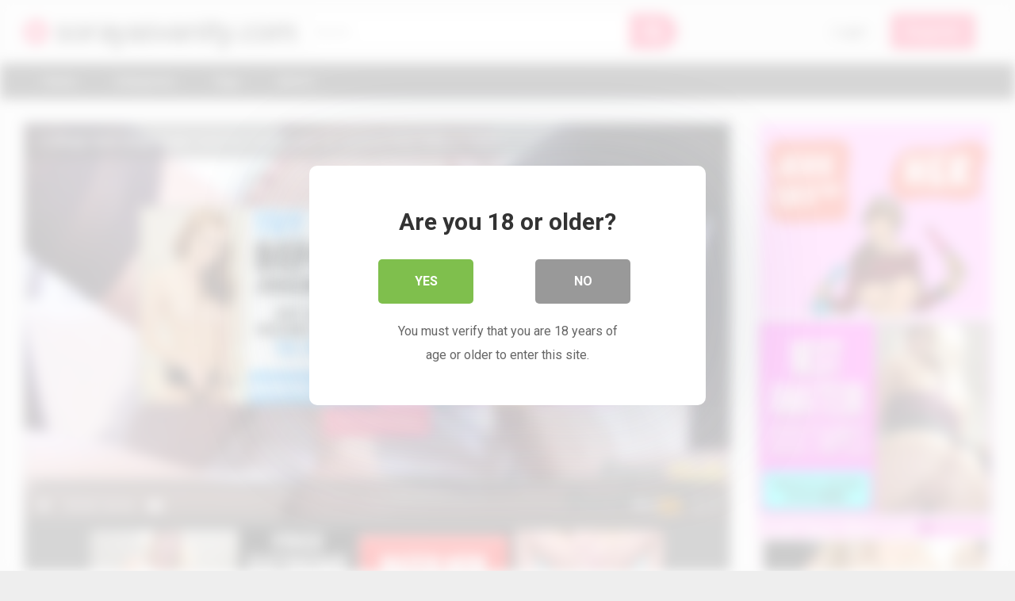

--- FILE ---
content_type: text/html; charset=UTF-8
request_url: https://sorayasvanity.com/2021/01/12/college-teen-begs-huge-cock-for-cum-inside-her-pussyshe-rides-9-inch/
body_size: 13687
content:
<!DOCTYPE html>


<html lang="en-US">
<head>
<meta charset="UTF-8">
<meta content='width=device-width, initial-scale=1.0, maximum-scale=1.0, user-scalable=0' name='viewport' />
<link rel="profile" href="http://gmpg.org/xfn/11">
<link rel="icon" href="">

<!-- Meta social networks -->

<!-- Meta Facebook -->
<meta property="fb:app_id" 			   content="966242223397117" />
<meta property="og:url"                content="https://sorayasvanity.com/2021/01/12/college-teen-begs-huge-cock-for-cum-inside-her-pussyshe-rides-9-inch/" />
<meta property="og:type"               content="article" />
<meta property="og:title"              content="College teen begs huge cock for cum inside her pussy!!She rides 9 inch!!" />
<meta property="og:description"        content="College teen begs huge cock for cum inside her pussy!!She rides 9 inch!!" />
<meta property="og:image"              content="https://sorayasvanity.com/wp-content/uploads/2021/01/college-teen-begs-huge-cock-for-cum-inside-her-pussyshe-rides-9-inch.jpg" />
<meta property="og:image:width" 	   content="200" />
<meta property="og:image:height" 	   content="200" />

<!-- Meta Twitter -->
<meta name="twitter:card" content="summary">
<!--<meta name="twitter:site" content="@site_username">-->
<meta name="twitter:title" content="College teen begs huge cock for cum inside her pussy!!She rides 9 inch!!">
<meta name="twitter:description" content="College teen begs huge cock for cum inside her pussy!!She rides 9 inch!!">
<!--<meta name="twitter:creator" content="@creator_username">-->
<meta name="twitter:image" content="https://sorayasvanity.com/wp-content/uploads/2021/01/college-teen-begs-huge-cock-for-cum-inside-her-pussyshe-rides-9-inch.jpg">
<!--<meta name="twitter:domain" content="YourDomain.com">-->
<!-- Temp Style -->

<style>
            @import url(https://fonts.googleapis.com/css?family=Open+Sans);
        body.custom-background {
        background-image: url();
        background-color: #181818!important;
        background-repeat: repeat;
        background-attachment: fixed;
    }
    .site-title a {        
        font-family: Open Sans;
        font-size: 36px;
    }
    .site-branding .logo img {
        max-width: 300px;
        max-height: 120px;
        margin-top: 0px;
        margin-left: 0px;
    }
    a,
    .site-title a i,
    .thumb-block:hover span.title,
    .categories-list .thumb-block:hover .entry-header .cat-title:before,
    .required,
    .post-like a:hover i,   
    .top-bar i:hover,
    .menu-toggle i,
    .main-navigation.toggled li:hover > a,
    .main-navigation.toggled li.focus > a,
    .main-navigation.toggled li.current_page_item > a,
    .main-navigation.toggled li.current-menu-item > a,
    #filters .filters-select:after,
    .top-bar .membership a i,
    .thumb-block:hover .photos-count i,
    .aside-filters span:hover a,
    .aside-filters span:hover a i,
    .filters a.active,
    .filters a:hover,
    .archive-aside a:hover,
    #video-links a:hover,
    #video-links a:hover i,
    .video-share .video-share-url a#clickme:hover,
    a#show-sharing-buttons.active,
    a#show-sharing-buttons.active i,
    .morelink:hover,
    .morelink:hover i,
    .footer-menu-container a:hover,
    .categories-list .thumb-block:hover .entry-header span,
    .tags-letter-block .tag-items .tag-item a:hover,
    .menu-toggle-open,
    .search-open {
        color: #FF3565;
    }
    button,
    .button,
    .btn,
    input[type="button"],
    input[type="reset"],
    input[type="submit"],
    .pagination ul li a.current,
    .pagination ul li a:hover,
    body #filters .label.secondary.active,
    .label.secondary:hover,
    .widget_categories ul li a:hover,
    a.tag-cloud-link:hover,
    .template-actors li a:hover,
    .rating-bar-meter,
    .vjs-play-progress,
    #filters .filters-options span:hover,
    .top-bar .social-share a:hover,
    .thumb-block:hover span.hd-video,
    .label:hover,
    .label:focus,
    .label:active,
    .mobile-pagination .pagination-nav span,
    .mobile-pagination .pagination-nav a {
        background-color: #FF3565!important;
    }
    button:hover,
    .button:hover {
        background-color: lighten(#FF3565,50%);
    }
    #video-tabs button.tab-link.active,
    .page-title,
    .page .entry-title,
    .comments-title,
    .comment-reply-title,
    input[type="text"]:focus,
    input[type="email"]:focus,
    input[type="url"]:focus,
    input[type="password"]:focus,
    input[type="search"]:focus,
    input[type="number"]:focus,
    input[type="tel"]:focus,
    input[type="range"]:focus,
    input[type="date"]:focus,
    input[type="month"]:focus,
    input[type="week"]:focus,
    input[type="time"]:focus,
    input[type="datetime"]:focus,
    input[type="datetime-local"]:focus,
    input[type="color"]:focus,
    textarea:focus,
    .filters a.active {
        border-color: #FF3565!important;
    }   
    ul li.current-menu-item a {
        border-bottom-color: #FF3565!important;
    } 
    .logo-watermark-img {
        max-width: px;
    }
    .video-js .vjs-big-play-button {
        background-color: #FF3565!important;
        border-color: #FF3565!important;
    }
</style>
<!-- Google Analytics -->

<!-- Meta Verification -->

<title>College teen begs huge cock for cum inside her pussy!!She rides 9 inch!! &#8211; sorayasvanity.com</title>

<style>
			#dclm_modal_screen {
			background-color: rgba(255,255,255,0.8);
		}
		#dclm_modal_content {
			background-color: #fff;
		}
		#dclm_modal_content h2 {
			color: #333;
		}
		#dclm_modal_content p {
			color: #666;
		}
		#dclm_modal_content nav .av_go {
		background-color: #7fbf4d!important;
	}
	#dclm_modal_content nav .av_no {
		background-color: #999999!important;
	}
	#dclm-logo img {
		opacity: 0.5;
	}
			</style>


<meta name='robots' content='max-image-preview:large' />
<link rel='dns-prefetch' href='//vjs.zencdn.net' />
<link rel='dns-prefetch' href='//unpkg.com' />
<link rel='dns-prefetch' href='//fonts.googleapis.com' />
<link rel="alternate" type="application/rss+xml" title="sorayasvanity.com &raquo; Feed" href="https://sorayasvanity.com/feed/" />
<link rel="alternate" type="application/rss+xml" title="sorayasvanity.com &raquo; Comments Feed" href="https://sorayasvanity.com/comments/feed/" />
<link rel="alternate" type="application/rss+xml" title="sorayasvanity.com &raquo; College teen begs huge cock for cum inside her pussy!!She rides 9 inch!! Comments Feed" href="https://sorayasvanity.com/2021/01/12/college-teen-begs-huge-cock-for-cum-inside-her-pussyshe-rides-9-inch/feed/" />
<link rel="alternate" title="oEmbed (JSON)" type="application/json+oembed" href="https://sorayasvanity.com/wp-json/oembed/1.0/embed?url=https%3A%2F%2Fsorayasvanity.com%2F2021%2F01%2F12%2Fcollege-teen-begs-huge-cock-for-cum-inside-her-pussyshe-rides-9-inch%2F" />
<link rel="alternate" title="oEmbed (XML)" type="text/xml+oembed" href="https://sorayasvanity.com/wp-json/oembed/1.0/embed?url=https%3A%2F%2Fsorayasvanity.com%2F2021%2F01%2F12%2Fcollege-teen-begs-huge-cock-for-cum-inside-her-pussyshe-rides-9-inch%2F&#038;format=xml" />
<style id='wp-img-auto-sizes-contain-inline-css' type='text/css'>
img:is([sizes=auto i],[sizes^="auto," i]){contain-intrinsic-size:3000px 1500px}
/*# sourceURL=wp-img-auto-sizes-contain-inline-css */
</style>
<style id='wp-emoji-styles-inline-css' type='text/css'>

	img.wp-smiley, img.emoji {
		display: inline !important;
		border: none !important;
		box-shadow: none !important;
		height: 1em !important;
		width: 1em !important;
		margin: 0 0.07em !important;
		vertical-align: -0.1em !important;
		background: none !important;
		padding: 0 !important;
	}
/*# sourceURL=wp-emoji-styles-inline-css */
</style>
<style id='wp-block-library-inline-css' type='text/css'>
:root{--wp-block-synced-color:#7a00df;--wp-block-synced-color--rgb:122,0,223;--wp-bound-block-color:var(--wp-block-synced-color);--wp-editor-canvas-background:#ddd;--wp-admin-theme-color:#007cba;--wp-admin-theme-color--rgb:0,124,186;--wp-admin-theme-color-darker-10:#006ba1;--wp-admin-theme-color-darker-10--rgb:0,107,160.5;--wp-admin-theme-color-darker-20:#005a87;--wp-admin-theme-color-darker-20--rgb:0,90,135;--wp-admin-border-width-focus:2px}@media (min-resolution:192dpi){:root{--wp-admin-border-width-focus:1.5px}}.wp-element-button{cursor:pointer}:root .has-very-light-gray-background-color{background-color:#eee}:root .has-very-dark-gray-background-color{background-color:#313131}:root .has-very-light-gray-color{color:#eee}:root .has-very-dark-gray-color{color:#313131}:root .has-vivid-green-cyan-to-vivid-cyan-blue-gradient-background{background:linear-gradient(135deg,#00d084,#0693e3)}:root .has-purple-crush-gradient-background{background:linear-gradient(135deg,#34e2e4,#4721fb 50%,#ab1dfe)}:root .has-hazy-dawn-gradient-background{background:linear-gradient(135deg,#faaca8,#dad0ec)}:root .has-subdued-olive-gradient-background{background:linear-gradient(135deg,#fafae1,#67a671)}:root .has-atomic-cream-gradient-background{background:linear-gradient(135deg,#fdd79a,#004a59)}:root .has-nightshade-gradient-background{background:linear-gradient(135deg,#330968,#31cdcf)}:root .has-midnight-gradient-background{background:linear-gradient(135deg,#020381,#2874fc)}:root{--wp--preset--font-size--normal:16px;--wp--preset--font-size--huge:42px}.has-regular-font-size{font-size:1em}.has-larger-font-size{font-size:2.625em}.has-normal-font-size{font-size:var(--wp--preset--font-size--normal)}.has-huge-font-size{font-size:var(--wp--preset--font-size--huge)}.has-text-align-center{text-align:center}.has-text-align-left{text-align:left}.has-text-align-right{text-align:right}.has-fit-text{white-space:nowrap!important}#end-resizable-editor-section{display:none}.aligncenter{clear:both}.items-justified-left{justify-content:flex-start}.items-justified-center{justify-content:center}.items-justified-right{justify-content:flex-end}.items-justified-space-between{justify-content:space-between}.screen-reader-text{border:0;clip-path:inset(50%);height:1px;margin:-1px;overflow:hidden;padding:0;position:absolute;width:1px;word-wrap:normal!important}.screen-reader-text:focus{background-color:#ddd;clip-path:none;color:#444;display:block;font-size:1em;height:auto;left:5px;line-height:normal;padding:15px 23px 14px;text-decoration:none;top:5px;width:auto;z-index:100000}html :where(.has-border-color){border-style:solid}html :where([style*=border-top-color]){border-top-style:solid}html :where([style*=border-right-color]){border-right-style:solid}html :where([style*=border-bottom-color]){border-bottom-style:solid}html :where([style*=border-left-color]){border-left-style:solid}html :where([style*=border-width]){border-style:solid}html :where([style*=border-top-width]){border-top-style:solid}html :where([style*=border-right-width]){border-right-style:solid}html :where([style*=border-bottom-width]){border-bottom-style:solid}html :where([style*=border-left-width]){border-left-style:solid}html :where(img[class*=wp-image-]){height:auto;max-width:100%}:where(figure){margin:0 0 1em}html :where(.is-position-sticky){--wp-admin--admin-bar--position-offset:var(--wp-admin--admin-bar--height,0px)}@media screen and (max-width:600px){html :where(.is-position-sticky){--wp-admin--admin-bar--position-offset:0px}}

/*# sourceURL=wp-block-library-inline-css */
</style><style id='global-styles-inline-css' type='text/css'>
:root{--wp--preset--aspect-ratio--square: 1;--wp--preset--aspect-ratio--4-3: 4/3;--wp--preset--aspect-ratio--3-4: 3/4;--wp--preset--aspect-ratio--3-2: 3/2;--wp--preset--aspect-ratio--2-3: 2/3;--wp--preset--aspect-ratio--16-9: 16/9;--wp--preset--aspect-ratio--9-16: 9/16;--wp--preset--color--black: #000000;--wp--preset--color--cyan-bluish-gray: #abb8c3;--wp--preset--color--white: #ffffff;--wp--preset--color--pale-pink: #f78da7;--wp--preset--color--vivid-red: #cf2e2e;--wp--preset--color--luminous-vivid-orange: #ff6900;--wp--preset--color--luminous-vivid-amber: #fcb900;--wp--preset--color--light-green-cyan: #7bdcb5;--wp--preset--color--vivid-green-cyan: #00d084;--wp--preset--color--pale-cyan-blue: #8ed1fc;--wp--preset--color--vivid-cyan-blue: #0693e3;--wp--preset--color--vivid-purple: #9b51e0;--wp--preset--gradient--vivid-cyan-blue-to-vivid-purple: linear-gradient(135deg,rgb(6,147,227) 0%,rgb(155,81,224) 100%);--wp--preset--gradient--light-green-cyan-to-vivid-green-cyan: linear-gradient(135deg,rgb(122,220,180) 0%,rgb(0,208,130) 100%);--wp--preset--gradient--luminous-vivid-amber-to-luminous-vivid-orange: linear-gradient(135deg,rgb(252,185,0) 0%,rgb(255,105,0) 100%);--wp--preset--gradient--luminous-vivid-orange-to-vivid-red: linear-gradient(135deg,rgb(255,105,0) 0%,rgb(207,46,46) 100%);--wp--preset--gradient--very-light-gray-to-cyan-bluish-gray: linear-gradient(135deg,rgb(238,238,238) 0%,rgb(169,184,195) 100%);--wp--preset--gradient--cool-to-warm-spectrum: linear-gradient(135deg,rgb(74,234,220) 0%,rgb(151,120,209) 20%,rgb(207,42,186) 40%,rgb(238,44,130) 60%,rgb(251,105,98) 80%,rgb(254,248,76) 100%);--wp--preset--gradient--blush-light-purple: linear-gradient(135deg,rgb(255,206,236) 0%,rgb(152,150,240) 100%);--wp--preset--gradient--blush-bordeaux: linear-gradient(135deg,rgb(254,205,165) 0%,rgb(254,45,45) 50%,rgb(107,0,62) 100%);--wp--preset--gradient--luminous-dusk: linear-gradient(135deg,rgb(255,203,112) 0%,rgb(199,81,192) 50%,rgb(65,88,208) 100%);--wp--preset--gradient--pale-ocean: linear-gradient(135deg,rgb(255,245,203) 0%,rgb(182,227,212) 50%,rgb(51,167,181) 100%);--wp--preset--gradient--electric-grass: linear-gradient(135deg,rgb(202,248,128) 0%,rgb(113,206,126) 100%);--wp--preset--gradient--midnight: linear-gradient(135deg,rgb(2,3,129) 0%,rgb(40,116,252) 100%);--wp--preset--font-size--small: 13px;--wp--preset--font-size--medium: 20px;--wp--preset--font-size--large: 36px;--wp--preset--font-size--x-large: 42px;--wp--preset--spacing--20: 0.44rem;--wp--preset--spacing--30: 0.67rem;--wp--preset--spacing--40: 1rem;--wp--preset--spacing--50: 1.5rem;--wp--preset--spacing--60: 2.25rem;--wp--preset--spacing--70: 3.38rem;--wp--preset--spacing--80: 5.06rem;--wp--preset--shadow--natural: 6px 6px 9px rgba(0, 0, 0, 0.2);--wp--preset--shadow--deep: 12px 12px 50px rgba(0, 0, 0, 0.4);--wp--preset--shadow--sharp: 6px 6px 0px rgba(0, 0, 0, 0.2);--wp--preset--shadow--outlined: 6px 6px 0px -3px rgb(255, 255, 255), 6px 6px rgb(0, 0, 0);--wp--preset--shadow--crisp: 6px 6px 0px rgb(0, 0, 0);}:where(.is-layout-flex){gap: 0.5em;}:where(.is-layout-grid){gap: 0.5em;}body .is-layout-flex{display: flex;}.is-layout-flex{flex-wrap: wrap;align-items: center;}.is-layout-flex > :is(*, div){margin: 0;}body .is-layout-grid{display: grid;}.is-layout-grid > :is(*, div){margin: 0;}:where(.wp-block-columns.is-layout-flex){gap: 2em;}:where(.wp-block-columns.is-layout-grid){gap: 2em;}:where(.wp-block-post-template.is-layout-flex){gap: 1.25em;}:where(.wp-block-post-template.is-layout-grid){gap: 1.25em;}.has-black-color{color: var(--wp--preset--color--black) !important;}.has-cyan-bluish-gray-color{color: var(--wp--preset--color--cyan-bluish-gray) !important;}.has-white-color{color: var(--wp--preset--color--white) !important;}.has-pale-pink-color{color: var(--wp--preset--color--pale-pink) !important;}.has-vivid-red-color{color: var(--wp--preset--color--vivid-red) !important;}.has-luminous-vivid-orange-color{color: var(--wp--preset--color--luminous-vivid-orange) !important;}.has-luminous-vivid-amber-color{color: var(--wp--preset--color--luminous-vivid-amber) !important;}.has-light-green-cyan-color{color: var(--wp--preset--color--light-green-cyan) !important;}.has-vivid-green-cyan-color{color: var(--wp--preset--color--vivid-green-cyan) !important;}.has-pale-cyan-blue-color{color: var(--wp--preset--color--pale-cyan-blue) !important;}.has-vivid-cyan-blue-color{color: var(--wp--preset--color--vivid-cyan-blue) !important;}.has-vivid-purple-color{color: var(--wp--preset--color--vivid-purple) !important;}.has-black-background-color{background-color: var(--wp--preset--color--black) !important;}.has-cyan-bluish-gray-background-color{background-color: var(--wp--preset--color--cyan-bluish-gray) !important;}.has-white-background-color{background-color: var(--wp--preset--color--white) !important;}.has-pale-pink-background-color{background-color: var(--wp--preset--color--pale-pink) !important;}.has-vivid-red-background-color{background-color: var(--wp--preset--color--vivid-red) !important;}.has-luminous-vivid-orange-background-color{background-color: var(--wp--preset--color--luminous-vivid-orange) !important;}.has-luminous-vivid-amber-background-color{background-color: var(--wp--preset--color--luminous-vivid-amber) !important;}.has-light-green-cyan-background-color{background-color: var(--wp--preset--color--light-green-cyan) !important;}.has-vivid-green-cyan-background-color{background-color: var(--wp--preset--color--vivid-green-cyan) !important;}.has-pale-cyan-blue-background-color{background-color: var(--wp--preset--color--pale-cyan-blue) !important;}.has-vivid-cyan-blue-background-color{background-color: var(--wp--preset--color--vivid-cyan-blue) !important;}.has-vivid-purple-background-color{background-color: var(--wp--preset--color--vivid-purple) !important;}.has-black-border-color{border-color: var(--wp--preset--color--black) !important;}.has-cyan-bluish-gray-border-color{border-color: var(--wp--preset--color--cyan-bluish-gray) !important;}.has-white-border-color{border-color: var(--wp--preset--color--white) !important;}.has-pale-pink-border-color{border-color: var(--wp--preset--color--pale-pink) !important;}.has-vivid-red-border-color{border-color: var(--wp--preset--color--vivid-red) !important;}.has-luminous-vivid-orange-border-color{border-color: var(--wp--preset--color--luminous-vivid-orange) !important;}.has-luminous-vivid-amber-border-color{border-color: var(--wp--preset--color--luminous-vivid-amber) !important;}.has-light-green-cyan-border-color{border-color: var(--wp--preset--color--light-green-cyan) !important;}.has-vivid-green-cyan-border-color{border-color: var(--wp--preset--color--vivid-green-cyan) !important;}.has-pale-cyan-blue-border-color{border-color: var(--wp--preset--color--pale-cyan-blue) !important;}.has-vivid-cyan-blue-border-color{border-color: var(--wp--preset--color--vivid-cyan-blue) !important;}.has-vivid-purple-border-color{border-color: var(--wp--preset--color--vivid-purple) !important;}.has-vivid-cyan-blue-to-vivid-purple-gradient-background{background: var(--wp--preset--gradient--vivid-cyan-blue-to-vivid-purple) !important;}.has-light-green-cyan-to-vivid-green-cyan-gradient-background{background: var(--wp--preset--gradient--light-green-cyan-to-vivid-green-cyan) !important;}.has-luminous-vivid-amber-to-luminous-vivid-orange-gradient-background{background: var(--wp--preset--gradient--luminous-vivid-amber-to-luminous-vivid-orange) !important;}.has-luminous-vivid-orange-to-vivid-red-gradient-background{background: var(--wp--preset--gradient--luminous-vivid-orange-to-vivid-red) !important;}.has-very-light-gray-to-cyan-bluish-gray-gradient-background{background: var(--wp--preset--gradient--very-light-gray-to-cyan-bluish-gray) !important;}.has-cool-to-warm-spectrum-gradient-background{background: var(--wp--preset--gradient--cool-to-warm-spectrum) !important;}.has-blush-light-purple-gradient-background{background: var(--wp--preset--gradient--blush-light-purple) !important;}.has-blush-bordeaux-gradient-background{background: var(--wp--preset--gradient--blush-bordeaux) !important;}.has-luminous-dusk-gradient-background{background: var(--wp--preset--gradient--luminous-dusk) !important;}.has-pale-ocean-gradient-background{background: var(--wp--preset--gradient--pale-ocean) !important;}.has-electric-grass-gradient-background{background: var(--wp--preset--gradient--electric-grass) !important;}.has-midnight-gradient-background{background: var(--wp--preset--gradient--midnight) !important;}.has-small-font-size{font-size: var(--wp--preset--font-size--small) !important;}.has-medium-font-size{font-size: var(--wp--preset--font-size--medium) !important;}.has-large-font-size{font-size: var(--wp--preset--font-size--large) !important;}.has-x-large-font-size{font-size: var(--wp--preset--font-size--x-large) !important;}
/*# sourceURL=global-styles-inline-css */
</style>

<style id='classic-theme-styles-inline-css' type='text/css'>
/*! This file is auto-generated */
.wp-block-button__link{color:#fff;background-color:#32373c;border-radius:9999px;box-shadow:none;text-decoration:none;padding:calc(.667em + 2px) calc(1.333em + 2px);font-size:1.125em}.wp-block-file__button{background:#32373c;color:#fff;text-decoration:none}
/*# sourceURL=/wp-includes/css/classic-themes.min.css */
</style>
<link rel='stylesheet' id='wpst-font-awesome-css' href='https://sorayasvanity.com/wp-content/themes/ultimatube/assets/stylesheets/font-awesome/css/font-awesome.min.css?ver=4.7.0' type='text/css' media='all' />
<link rel='stylesheet' id='wpst-videojs-style-css' href='//vjs.zencdn.net/7.8.4/video-js.css?ver=7.8.4' type='text/css' media='all' />
<link rel='stylesheet' id='wpst-roboto-font-css' href='https://fonts.googleapis.com/css?family=Roboto%3A400%2C700&#038;ver=1.1.5' type='text/css' media='all' />
<link rel='stylesheet' id='wpst-style-css' href='https://sorayasvanity.com/wp-content/themes/ultimatube/style.css?ver=1.1.5' type='text/css' media='all' />
<link rel='stylesheet' id='dclm-disclaimer-style-css' href='https://sorayasvanity.com/wp-content/plugins/wps-disclaimer/public/assets/css/disclaimer.css?ver=1.0.2' type='text/css' media='all' />
<script type="text/javascript" src="https://sorayasvanity.com/wp-includes/js/jquery/jquery.min.js?ver=3.7.1" id="jquery-core-js"></script>
<script type="text/javascript" src="https://sorayasvanity.com/wp-includes/js/jquery/jquery-migrate.min.js?ver=3.4.1" id="jquery-migrate-js"></script>
<link rel="https://api.w.org/" href="https://sorayasvanity.com/wp-json/" /><link rel="alternate" title="JSON" type="application/json" href="https://sorayasvanity.com/wp-json/wp/v2/posts/643" /><link rel="EditURI" type="application/rsd+xml" title="RSD" href="https://sorayasvanity.com/xmlrpc.php?rsd" />
<meta name="generator" content="WordPress 6.9" />
<link rel="canonical" href="https://sorayasvanity.com/2021/01/12/college-teen-begs-huge-cock-for-cum-inside-her-pussyshe-rides-9-inch/" />
<link rel='shortlink' href='https://sorayasvanity.com/?p=643' />
<link rel="pingback" href="https://sorayasvanity.com/xmlrpc.php"></head>

<body class="wp-singular post-template-default single single-post postid-643 single-format-video wp-theme-ultimatube">

<div id="page">
	<a class="skip-link screen-reader-text" href="#content">Skip to content</a>

	<div class="header row">
		<div class="site-branding">
			<div class="logo">
															<p class="site-title"><a href="https://sorayasvanity.com/" rel="home"><i class="fa fa-play-circle"></i> sorayasvanity.com</a></p>
										
				
							</div>
		</div><!-- .site-branding -->
		
		<div class="search-menu-mobile">
    <div class="header-search-mobile">
        <i class="fa fa-search"></i>    
    </div>	
    <div id="menu-toggle">
        <i class="fa fa-bars"></i>
    </div>
</div>

<div class="header-search">
    <form method="get" id="searchform" action="https://sorayasvanity.com/">        
                    <input class="input-group-field" value="Search..." name="s" id="s" onfocus="if (this.value == 'Search...') {this.value = '';}" onblur="if (this.value == '') {this.value = 'Search...';}" type="text" />
                
        <input class="fa-input" type="submit" id="searchsubmit" value="&#xf002;" />        
    </form>
</div>
		<nav id="site-navigation" class="main-navigation " role="navigation">
							<div class="membership">                                                          
					                        
						<span class="login"><a href="#wpst-login">Login</a></span>                        
						<span class="login"><a class="button" href="#wpst-register">Register</a></span>
									</div>
						<div id="head-mobile"></div>
			<div class="button-nav"></div>			
			<ul id="menu-main-menu" class="menu"><li id="menu-item-11" class="menu-item menu-item-type-custom menu-item-object-custom menu-item-home menu-item-11"><a href="https://sorayasvanity.com">Home</a></li>
<li id="menu-item-12" class="menu-item menu-item-type-post_type menu-item-object-page menu-item-12"><a href="https://sorayasvanity.com/categories/">Categories</a></li>
<li id="menu-item-13" class="menu-item menu-item-type-post_type menu-item-object-page menu-item-13"><a href="https://sorayasvanity.com/tags/">Tags</a></li>
<li id="menu-item-14" class="menu-item menu-item-type-post_type menu-item-object-page menu-item-14"><a href="https://sorayasvanity.com/actors/">Actors</a></li>
</ul>		</nav>
	</div>
	<div class="clear"></div> 

			<div class="happy-header-mobile">
			<a href="https://t.adating.link/159774/3785/0?bo=2753,2754,2755,2756&file_id=298117" target="_blank"><img src="https://www.imglnkd.com/3785/005522A_GDAT_18_ALL_EN_64_L.gif" width="300" height="100" border="0" /></a>		</div>		
	
	<div id="content" class="site-content row">

	<div id="primary" class="content-area">
		<main id="main" class="site-main" role="main">

		
<article id="post-643" class="post-643 post type-post status-publish format-video has-post-thumbnail hentry category-babysitter tag-60fps tag-big-cock tag-blowjob tag-cum-on-my-face tag-fucks-babysitter tag-full-hd tag-how-to-eat-big-cock tag-she-wants-big-dick tag-she-wants-creampie tag-sloppy-deepthroat tag-spit-on-my-dick post_format-post-format-video actors-danika-mori" itemprop="video" itemscope itemtype="http://schema.org/VideoObject">
	
	<div class="entry-content">
		
<div class="video-player-area 
	with-sidebar-ads">
	<div class="video-player">
		<meta itemprop="author" content="nickd22" />
		<meta itemprop="name" content="College teen begs huge cock for cum inside her pussy!!She rides 9 inch!!" />
					<meta itemprop="description" content="College teen begs huge cock for cum inside her pussy!!She rides 9 inch!!" />
				<meta itemprop="duration" content="P0DT0H44M36S" />
		<meta itemprop="thumbnailUrl" content="https://di.phncdn.com/videos/201612/13/98961752/thumbs_10/(m=eafTGgaaaa)(mh=61WguUIg_Xz4u-sl)12.jpg" />
					<meta itemprop="embedURL" content="https://www.pornhub.com/embed/ph585030b5ccff3" />
				<meta itemprop="uploadDate" content="2021-01-12T20:59:17+00:00" />

					<div class="responsive-player">
				<iframe src="https://www.pornhub.com/embed/ph585030b5ccff3" frameborder=0 width="640" height="360" scrolling="no" allowfullscreen></iframe>			</div>
		
		<!-- Inside video player advertising -->
									<div class="happy-inside-player">
					<div class="zone-1"><a href="https://t.adating.link/159774/3785/0?bo=2753,2754,2755,2756&file_id=334484" target="_blank"><img src="https://www.imglnkd.com/3785/005831A_GDAT_18_ALL_EN_71_L.gif" width="300" height="250" border="0" /></a></div>
					<div class="zone-2"><a href="https://t.aslnk.link/159774/3664/0?bo=2779,2778,2777,2776,2775&file_id=334394" target="_blank"><img src="https://www.imglnkd.com/3664/006684A_GCAM_18_ALL_EN_71_L.gif" width="300" height="250" border="0" /></a></div>
					<button class="close close-text">Close Advertising</button>
				</div>
						</div>

						<div class="happy-under-player">
									<div class="under-player-desktop">
						<a href="https://t.aslnk.link/159774/3788/0?bo=3471,3472,3473,3474,3475&file_id=216071" target="_blank"><img src="https://www.imglnkd.com/3788/20170327114328-001309B_GHRD_18_ALL_EN_125_L.jpg" width="728" height="90" border="0" /></a>					</div>
											</div>
			
	<div class="video-infos">
		<div class="title-views">
			<h1 itemprop="name">College teen begs huge cock for cum inside her pussy!!She rides 9 inch!!</h1>							<span class="views"><i class="fa fa-eye"></i> 6</span>
					</div>
					<div class="tracking-btn">
				<a class="button" id="tracking-url" href="https://www.pornhub.com/view_video.php?viewkey=ph585030b5ccff3" title="College teen begs huge cock for cum inside her pussy!!She rides 9 inch!!" target="_blank"><i class="fa fa-download"></i> 
																	 					Download complete video now!</a>
			</div>
		        
	</div>

	<div class="video-actions">
					<div id="video-rate"><div class="post-like"><a href="#" data-post_id="643" data-post_like="like"><span class="like" title="I like this"><span id="more"><i class="fa fa-thumbs-up"></i></span></a>
		<div class="rating-likes-bar">
			<div class="likes"><span class="likes_count">0</span> / <span class="dislikes_count">0</span></div>
			<div class="rating-bar">			
				<div class="rating-bar-meter"></div>
			</div>		
		</div>
		<a href="#" data-post_id="643" data-post_like="dislike">
			<span title="I dislike this" class="qtip dislike"><span id="less"><i class="fa fa-thumbs-down fa-flip-horizontal"></i></span></span>
		</a></div></div>    
							<div id="video-links">
				<a id="show-sharing-buttons" href="#!"><i class="fa fa-share-alt"></i> Share</a>
							</div>
			</div>   
			<div class="video-share">
			<span class="title">Share</span>
			<div class="share-buttons">
				    <!-- Facebook -->
            <div id="fb-root"></div>
        <script>(function(d, s, id) {
        var js, fjs = d.getElementsByTagName(s)[0];
        if (d.getElementById(id)) return;
        js = d.createElement(s); js.id = id;
        js.src = 'https://connect.facebook.net/fr_FR/sdk.js#xfbml=1&version=v2.12';
        fjs.parentNode.insertBefore(js, fjs);
        }(document, 'script', 'facebook-jssdk'));</script>
        <a target="_blank" href="https://www.facebook.com/sharer/sharer.php?u=https://sorayasvanity.com/2021/01/12/college-teen-begs-huge-cock-for-cum-inside-her-pussyshe-rides-9-inch/&amp;src=sdkpreparse"><i id="facebook" class="fa fa-facebook"></i></a>
    
    <!-- Twitter -->
            <a target="_blank" href="https://twitter.com/home?status=https://sorayasvanity.com/2021/01/12/college-teen-begs-huge-cock-for-cum-inside-her-pussyshe-rides-9-inch/"><i id="twitter" class="fa fa-twitter"></i></a>
    
    <!-- Google Plus -->
            <a target="_blank" href="https://plus.google.com/share?url=https://sorayasvanity.com/2021/01/12/college-teen-begs-huge-cock-for-cum-inside-her-pussyshe-rides-9-inch/"><i id="googleplus" class="fa fa-google-plus"></i></a>
    
    <!-- Linkedin -->
            <a target="_blank" href="https://www.linkedin.com/shareArticle?mini=true&amp;url=https://sorayasvanity.com/2021/01/12/college-teen-begs-huge-cock-for-cum-inside-her-pussyshe-rides-9-inch/&amp;title=College teen begs huge cock for cum inside her pussy!!She rides 9 inch!!&amp;summary=test&amp;source=https://sorayasvanity.com"><i id="linkedin" class="fa fa-linkedin"></i></a>
            
    <!-- Tumblr -->
            <a target="_blank" href="http://tumblr.com/widgets/share/tool?canonicalUrl=https://sorayasvanity.com/2021/01/12/college-teen-begs-huge-cock-for-cum-inside-her-pussyshe-rides-9-inch/"><i id="tumblr" class="fa fa-tumblr-square"></i></a>
    
    <!-- Reddit -->
            <a target="_blank" href="http://www.reddit.com/submit?url"><i id="reddit" class="fa fa-reddit-square"></i></a>
    
    <!-- Odnoklassniki -->
            <a target="_blank" href="http://www.odnoklassniki.ru/dk?st.cmd=addShare&st._surl=https://sorayasvanity.com/2021/01/12/college-teen-begs-huge-cock-for-cum-inside-her-pussyshe-rides-9-inch/&title=College teen begs huge cock for cum inside her pussy!!She rides 9 inch!!"><i id="odnoklassniki" class="fa fa-odnoklassniki"></i></a>
    
    <!-- VK -->
            <script type="text/javascript" src="https://vk.com/js/api/share.js?95" charset="windows-1251"></script>
        <a href="http://vk.com/share.php?url=https://sorayasvanity.com/2021/01/12/college-teen-begs-huge-cock-for-cum-inside-her-pussyshe-rides-9-inch/" target="_blank"><i id="vk" class="fa fa-vk"></i></a>
    
    <!-- Email -->
            <a target="_blank" href="mailto:?subject=&amp;body=https://sorayasvanity.com/2021/01/12/college-teen-begs-huge-cock-for-cum-inside-her-pussyshe-rides-9-inch/"><i id="email" class="fa fa-envelope"></i></a>
    			</div>
			<div class="video-share-url">
				<textarea id="copyme" readonly="readonly">https://sorayasvanity.com/2021/01/12/college-teen-begs-huge-cock-for-cum-inside-her-pussyshe-rides-9-inch/</textarea>
				<a id="clickme">Copy the link</a>
				<textarea id="temptext"></textarea>
			</div>
			<div class="clear"></div>
		</div>        				
	
			<div class="video-tags">
			<div class="tags-list"><a href="https://sorayasvanity.com/category/babysitter/" class="label" title="Babysitter"><i class="fa fa-folder"></i> Babysitter</a><a href="https://sorayasvanity.com/actor/danika-mori/" class="label" title="Danika Mori"><i class="fa fa-star"></i> Danika Mori</a><a href="https://sorayasvanity.com/tag/60fps/" class="label" title="60fps"><i class="fa fa-tag"></i> 60fps</a><a href="https://sorayasvanity.com/tag/big-cock/" class="label" title="big cock"><i class="fa fa-tag"></i> big cock</a><a href="https://sorayasvanity.com/tag/blowjob/" class="label" title="blowjob"><i class="fa fa-tag"></i> blowjob</a><a href="https://sorayasvanity.com/tag/cum-on-my-face/" class="label" title="cum on my face"><i class="fa fa-tag"></i> cum on my face</a><a href="https://sorayasvanity.com/tag/fucks-babysitter/" class="label" title="fucks babysitter"><i class="fa fa-tag"></i> fucks babysitter</a><a href="https://sorayasvanity.com/tag/full-hd/" class="label" title="full hd"><i class="fa fa-tag"></i> full hd</a><a href="https://sorayasvanity.com/tag/how-to-eat-big-cock/" class="label" title="how to eat big cock"><i class="fa fa-tag"></i> how to eat big cock</a><a href="https://sorayasvanity.com/tag/she-wants-big-dick/" class="label" title="she wants big dick"><i class="fa fa-tag"></i> she wants big dick</a><a href="https://sorayasvanity.com/tag/she-wants-creampie/" class="label" title="she wants creampie"><i class="fa fa-tag"></i> she wants creampie</a><a href="https://sorayasvanity.com/tag/sloppy-deepthroat/" class="label" title="sloppy deepthroat"><i class="fa fa-tag"></i> sloppy deepthroat</a><a href="https://sorayasvanity.com/tag/spit-on-my-dick/" class="label" title="spit on my dick"><i class="fa fa-tag"></i> spit on my dick</a></div>		</div>
	
	<!-- Description -->
		
</div><!-- .video-player-area -->
				<div class="sidebar-ads">
    <a href="https://t.aslnk.link/159774/3664/0?bo=2779,2778,2777,2776,2775&file_id=334394" target="_blank"><img src="https://www.imglnkd.com/3664/006684A_GCAM_18_ALL_EN_71_L.gif" width="300" height="250" border="0" /></a>    <a href="https://t.aslnk.link/159774/3788/0?bo=3471,3472,3473,3474,3475&file_id=216046" target="_blank"><img src="https://www.imglnkd.com/3788/001313A_GHRD_18_ALL_EN_71_L.gif" width="300" height="250" border="0" /></a>    <a href="https://t.aslnk.link/159774/3788/0?bo=3471,3472,3473,3474,3475&file_id=287168" target="_blank"><img src="https://www.imglnkd.com/3788/20180402095941-001005D_GDAT_18_ALL_EN_71_L.jpg" width="300" height="250" border="0" /></a></div>	</div>
	
	<div class="under-video-block">
                                <div class="videos-list">
            <article id="post-6001" class="thumb-block post-6001 post type-post status-publish format-video has-post-thumbnail hentry category-babysitter tag-14-february tag-amateur-massage tag-babysitter tag-love tag-lovers-day tag-lovers-day-sex tag-massage tag-oil-massage tag-point-of-view tag-pussy tag-romantic tag-sweethunnybunny tag-valentin tag-valentines-day tag-valentins tag-valentins-day post_format-post-format-video">
	<a href="https://sorayasvanity.com/2021/05/26/babysitter-ari-gets-a-sensual-oil-massage-from-hubby-for-valentines-day/" title="Babysitter Ari gets a sensual oil massage from hubby for Valentine´s Day">

		<!-- Trailer -->
		
					<!-- Thumbnail -->
			<div class="post-thumbnail thumbs-rotation" data-thumbs='https://ei.phncdn.com/videos/202002/12/284006682/original/(m=eafTGgaaaa)(mh=Masj4MSV3CXk8Cjm)1.jpg,https://ei.phncdn.com/videos/202002/12/284006682/original/(m=eafTGgaaaa)(mh=Masj4MSV3CXk8Cjm)2.jpg,https://ei.phncdn.com/videos/202002/12/284006682/original/(m=eafTGgaaaa)(mh=Masj4MSV3CXk8Cjm)3.jpg,https://ei.phncdn.com/videos/202002/12/284006682/original/(m=eafTGgaaaa)(mh=Masj4MSV3CXk8Cjm)4.jpg,https://ei.phncdn.com/videos/202002/12/284006682/original/(m=eafTGgaaaa)(mh=Masj4MSV3CXk8Cjm)5.jpg,https://ei.phncdn.com/videos/202002/12/284006682/original/(m=eafTGgaaaa)(mh=Masj4MSV3CXk8Cjm)6.jpg,https://ei.phncdn.com/videos/202002/12/284006682/original/(m=eafTGgaaaa)(mh=Masj4MSV3CXk8Cjm)7.jpg,https://ei.phncdn.com/videos/202002/12/284006682/original/(m=eafTGgaaaa)(mh=Masj4MSV3CXk8Cjm)8.jpg,https://ei.phncdn.com/videos/202002/12/284006682/original/(m=eafTGgaaaa)(mh=Masj4MSV3CXk8Cjm)9.jpg,https://ei.phncdn.com/videos/202002/12/284006682/original/(m=eafTGgaaaa)(mh=Masj4MSV3CXk8Cjm)10.jpg,https://ei.phncdn.com/videos/202002/12/284006682/original/(m=eafTGgaaaa)(mh=Masj4MSV3CXk8Cjm)11.jpg,https://ei.phncdn.com/videos/202002/12/284006682/original/(m=eafTGgaaaa)(mh=Masj4MSV3CXk8Cjm)12.jpg,https://ei.phncdn.com/videos/202002/12/284006682/original/(m=eafTGgaaaa)(mh=Masj4MSV3CXk8Cjm)13.jpg,https://ei.phncdn.com/videos/202002/12/284006682/original/(m=eafTGgaaaa)(mh=Masj4MSV3CXk8Cjm)14.jpg,https://ei.phncdn.com/videos/202002/12/284006682/original/(m=eafTGgaaaa)(mh=Masj4MSV3CXk8Cjm)15.jpg,https://ei.phncdn.com/videos/202002/12/284006682/original/(m=eafTGgaaaa)(mh=Masj4MSV3CXk8Cjm)16.jpg'>
				<img data-src="https://sorayasvanity.com/wp-content/uploads/2021/05/babysitter-ari-gets-a-sensual-oil-massage-from-hubby-for-valentines-day.jpg" alt="Babysitter Ari gets a sensual oil massage from hubby for Valentine´s Day" src="https://sorayasvanity.com/wp-content/themes/ultimatube/assets/img/px.gif">												<span class="duration">17:16</span>			</div>

		
		<header class="entry-header">
			<span class="title">Babysitter Ari gets a sensual oil massage from hubby for Valentine´s Day</span>

							<div class="under-thumb">
											<span class="views"><i class="fa fa-eye"></i> 11</span>
					
																				</div>
					</header><!-- .entry-header -->
	</a>
</article><!-- #post-## -->
<article id="post-6003" class="thumb-block post-6003 post type-post status-publish format-video has-post-thumbnail hentry category-babysitter tag-adult-toys tag-blonde-babysitter tag-camster tag-coed tag-dildo-fuck tag-dildo-titty-fuck tag-fingering tag-masturbate tag-natural-tits tag-petite-babe tag-private-webcam-show tag-sexy-camgirl tag-small-tits tag-solo-ass-spreading tag-solo-doggy tag-spreadeagle post_format-post-format-video">
	<a href="https://sorayasvanity.com/2021/05/26/camster-helena-sparks-girl-next-door-slides-off-her-black-panties-to-bend-over-for-webcam/" title="CAMSTER &#8211; Helena Sparks &#8211; Girl Next Door Slides Off Her Black Panties to Bend Over for Webcam">

		<!-- Trailer -->
		
					<!-- Thumbnail -->
			<div class="post-thumbnail thumbs-rotation" data-thumbs='https://ei.phncdn.com/videos/202012/12/378192332/original/(m=eafTGgaaaa)(mh=vg_OTxuYVK-k83ZF)1.jpg,https://ei.phncdn.com/videos/202012/12/378192332/original/(m=eafTGgaaaa)(mh=vg_OTxuYVK-k83ZF)2.jpg,https://ei.phncdn.com/videos/202012/12/378192332/original/(m=eafTGgaaaa)(mh=vg_OTxuYVK-k83ZF)3.jpg,https://ei.phncdn.com/videos/202012/12/378192332/original/(m=eafTGgaaaa)(mh=vg_OTxuYVK-k83ZF)4.jpg,https://ei.phncdn.com/videos/202012/12/378192332/original/(m=eafTGgaaaa)(mh=vg_OTxuYVK-k83ZF)5.jpg,https://ei.phncdn.com/videos/202012/12/378192332/original/(m=eafTGgaaaa)(mh=vg_OTxuYVK-k83ZF)6.jpg,https://ei.phncdn.com/videos/202012/12/378192332/original/(m=eafTGgaaaa)(mh=vg_OTxuYVK-k83ZF)7.jpg,https://ei.phncdn.com/videos/202012/12/378192332/original/(m=eafTGgaaaa)(mh=vg_OTxuYVK-k83ZF)8.jpg,https://ei.phncdn.com/videos/202012/12/378192332/original/(m=eafTGgaaaa)(mh=vg_OTxuYVK-k83ZF)9.jpg,https://ei.phncdn.com/videos/202012/12/378192332/original/(m=eafTGgaaaa)(mh=vg_OTxuYVK-k83ZF)10.jpg,https://ei.phncdn.com/videos/202012/12/378192332/original/(m=eafTGgaaaa)(mh=vg_OTxuYVK-k83ZF)11.jpg,https://ei.phncdn.com/videos/202012/12/378192332/original/(m=eafTGgaaaa)(mh=vg_OTxuYVK-k83ZF)12.jpg,https://ei.phncdn.com/videos/202012/12/378192332/original/(m=eafTGgaaaa)(mh=vg_OTxuYVK-k83ZF)13.jpg,https://ei.phncdn.com/videos/202012/12/378192332/original/(m=eafTGgaaaa)(mh=vg_OTxuYVK-k83ZF)14.jpg,https://ei.phncdn.com/videos/202012/12/378192332/original/(m=eafTGgaaaa)(mh=vg_OTxuYVK-k83ZF)15.jpg,https://ei.phncdn.com/videos/202012/12/378192332/original/(m=eafTGgaaaa)(mh=vg_OTxuYVK-k83ZF)16.jpg'>
				<img data-src="https://sorayasvanity.com/wp-content/uploads/2021/05/camster-helena-sparks-girl-next-door-slides-off-her-black-panties-to-bend-over-for-webcam.jpg" alt="CAMSTER &#8211; Helena Sparks &#8211; Girl Next Door Slides Off Her Black Panties to Bend Over for Webcam" src="https://sorayasvanity.com/wp-content/themes/ultimatube/assets/img/px.gif">												<span class="duration">13:16</span>			</div>

		
		<header class="entry-header">
			<span class="title">CAMSTER &#8211; Helena Sparks &#8211; Girl Next Door Slides Off Her Black Panties to Bend Over for Webcam</span>

							<div class="under-thumb">
											<span class="views"><i class="fa fa-eye"></i> 10</span>
					
																				</div>
					</header><!-- .entry-header -->
	</a>
</article><!-- #post-## -->
<article id="post-5999" class="thumb-block post-5999 post type-post status-publish format-video has-post-thumbnail hentry category-babysitter tag-brunette-milf tag-extreme-close-up tag-facesitting tag-girl-on-girl tag-girls-kissing-girls tag-homemade-lesbian tag-hot-blonde tag-lesbian-babysitter tag-lesbian-pussy-eating tag-lesbian-sixty-nine tag-milf-eating-pussy tag-my-slutty-wife tag-nipple-sucking tag-pussy-licking tag-shaved-pussy tag-swingingbicouples post_format-post-format-video">
	<a href="https://sorayasvanity.com/2021/05/26/now-she-cant-get-enough-pussy-to-eat/" title="Now She Can&#8217;t Get Enough Pussy to Eat">

		<!-- Trailer -->
		
					<!-- Thumbnail -->
			<div class="post-thumbnail thumbs-rotation" data-thumbs='https://ei.phncdn.com/videos/202102/09/383296462/thumbs_10/(m=eafTGgaaaa)(mh=Srj2Rq5Z-5zs1d5i)1.jpg,https://ei.phncdn.com/videos/202102/09/383296462/thumbs_10/(m=eafTGgaaaa)(mh=Srj2Rq5Z-5zs1d5i)2.jpg,https://ei.phncdn.com/videos/202102/09/383296462/thumbs_10/(m=eafTGgaaaa)(mh=Srj2Rq5Z-5zs1d5i)3.jpg,https://ei.phncdn.com/videos/202102/09/383296462/thumbs_10/(m=eafTGgaaaa)(mh=Srj2Rq5Z-5zs1d5i)4.jpg,https://ei.phncdn.com/videos/202102/09/383296462/thumbs_10/(m=eafTGgaaaa)(mh=Srj2Rq5Z-5zs1d5i)5.jpg,https://ei.phncdn.com/videos/202102/09/383296462/thumbs_10/(m=eafTGgaaaa)(mh=Srj2Rq5Z-5zs1d5i)6.jpg,https://ei.phncdn.com/videos/202102/09/383296462/thumbs_10/(m=eafTGgaaaa)(mh=Srj2Rq5Z-5zs1d5i)7.jpg,https://ei.phncdn.com/videos/202102/09/383296462/thumbs_10/(m=eafTGgaaaa)(mh=Srj2Rq5Z-5zs1d5i)8.jpg,https://ei.phncdn.com/videos/202102/09/383296462/thumbs_10/(m=eafTGgaaaa)(mh=Srj2Rq5Z-5zs1d5i)9.jpg,https://ei.phncdn.com/videos/202102/09/383296462/thumbs_10/(m=eafTGgaaaa)(mh=Srj2Rq5Z-5zs1d5i)10.jpg,https://ei.phncdn.com/videos/202102/09/383296462/thumbs_10/(m=eafTGgaaaa)(mh=Srj2Rq5Z-5zs1d5i)11.jpg,https://ei.phncdn.com/videos/202102/09/383296462/thumbs_10/(m=eafTGgaaaa)(mh=Srj2Rq5Z-5zs1d5i)12.jpg,https://ei.phncdn.com/videos/202102/09/383296462/thumbs_10/(m=eafTGgaaaa)(mh=Srj2Rq5Z-5zs1d5i)13.jpg,https://ei.phncdn.com/videos/202102/09/383296462/thumbs_10/(m=eafTGgaaaa)(mh=Srj2Rq5Z-5zs1d5i)14.jpg,https://ei.phncdn.com/videos/202102/09/383296462/thumbs_10/(m=eafTGgaaaa)(mh=Srj2Rq5Z-5zs1d5i)15.jpg,https://ei.phncdn.com/videos/202102/09/383296462/thumbs_10/(m=eafTGgaaaa)(mh=Srj2Rq5Z-5zs1d5i)16.jpg'>
				<img data-src="https://sorayasvanity.com/wp-content/uploads/2021/05/now-she-cant-get-enough-pussy-to-eat.jpg" alt="Now She Can&#8217;t Get Enough Pussy to Eat" src="https://sorayasvanity.com/wp-content/themes/ultimatube/assets/img/px.gif">												<span class="duration">13:38</span>			</div>

		
		<header class="entry-header">
			<span class="title">Now She Can&#8217;t Get Enough Pussy to Eat</span>

							<div class="under-thumb">
											<span class="views"><i class="fa fa-eye"></i> 10</span>
					
																				</div>
					</header><!-- .entry-header -->
	</a>
</article><!-- #post-## -->
<article id="post-5997" class="thumb-block post-5997 post type-post status-publish format-video has-post-thumbnail hentry category-babysitter tag-babe tag-babysitter tag-blonde tag-blowjob tag-cuckold tag-cumshot tag-doggy-style tag-fingering tag-missionary tag-perky-tits tag-pussy-licking tag-reverse-cowgirl tag-small-tits tag-teenager tag-young post_format-post-format-video">
	<a href="https://sorayasvanity.com/2021/05/26/babysitter-29-scene-4/" title="babysitter 29 &#8211; Scene 4">

		<!-- Trailer -->
		
					<!-- Thumbnail -->
			<div class="post-thumbnail thumbs-rotation" data-thumbs='https://ei.phncdn.com/videos/201611/16/96335531/original/(m=eafTGgaaaa)(mh=FtW0H2d92XMnFEgS)1.jpg,https://ei.phncdn.com/videos/201611/16/96335531/original/(m=eafTGgaaaa)(mh=FtW0H2d92XMnFEgS)2.jpg,https://ei.phncdn.com/videos/201611/16/96335531/original/(m=eafTGgaaaa)(mh=FtW0H2d92XMnFEgS)3.jpg,https://ei.phncdn.com/videos/201611/16/96335531/original/(m=eafTGgaaaa)(mh=FtW0H2d92XMnFEgS)4.jpg,https://ei.phncdn.com/videos/201611/16/96335531/original/(m=eafTGgaaaa)(mh=FtW0H2d92XMnFEgS)5.jpg,https://ei.phncdn.com/videos/201611/16/96335531/original/(m=eafTGgaaaa)(mh=FtW0H2d92XMnFEgS)6.jpg,https://ei.phncdn.com/videos/201611/16/96335531/original/(m=eafTGgaaaa)(mh=FtW0H2d92XMnFEgS)7.jpg,https://ei.phncdn.com/videos/201611/16/96335531/original/(m=eafTGgaaaa)(mh=FtW0H2d92XMnFEgS)8.jpg,https://ei.phncdn.com/videos/201611/16/96335531/original/(m=eafTGgaaaa)(mh=FtW0H2d92XMnFEgS)9.jpg,https://ei.phncdn.com/videos/201611/16/96335531/original/(m=eafTGgaaaa)(mh=FtW0H2d92XMnFEgS)10.jpg,https://ei.phncdn.com/videos/201611/16/96335531/original/(m=eafTGgaaaa)(mh=FtW0H2d92XMnFEgS)11.jpg,https://ei.phncdn.com/videos/201611/16/96335531/original/(m=eafTGgaaaa)(mh=FtW0H2d92XMnFEgS)12.jpg,https://ei.phncdn.com/videos/201611/16/96335531/original/(m=eafTGgaaaa)(mh=FtW0H2d92XMnFEgS)13.jpg,https://ei.phncdn.com/videos/201611/16/96335531/original/(m=eafTGgaaaa)(mh=FtW0H2d92XMnFEgS)14.jpg,https://ei.phncdn.com/videos/201611/16/96335531/original/(m=eafTGgaaaa)(mh=FtW0H2d92XMnFEgS)15.jpg,https://ei.phncdn.com/videos/201611/16/96335531/original/(m=eafTGgaaaa)(mh=FtW0H2d92XMnFEgS)16.jpg'>
				<img data-src="https://sorayasvanity.com/wp-content/uploads/2021/05/babysitter-29-scene-4.jpg" alt="babysitter 29 &#8211; Scene 4" src="https://sorayasvanity.com/wp-content/themes/ultimatube/assets/img/px.gif">												<span class="duration">28:30</span>			</div>

		
		<header class="entry-header">
			<span class="title">babysitter 29 &#8211; Scene 4</span>

							<div class="under-thumb">
											<span class="views"><i class="fa fa-eye"></i> 7</span>
					
																				</div>
					</header><!-- .entry-header -->
	</a>
</article><!-- #post-## -->
<article id="post-5933" class="thumb-block post-5933 post type-post status-publish format-video has-post-thumbnail hentry category-babysitter tag-babysitter-caught tag-big-boobs tag-brazzers-milf tag-butt tag-hot-blonde tag-hottub-sex tag-kelleycabbana tag-masturbate tag-milf tag-milf-hottub tag-mom tag-mother tag-my-friends-hot-mom tag-outside tag-public post_format-post-format-video">
	<a href="https://sorayasvanity.com/2021/05/24/perfect-milf-plays-with-her-pussy-on-public-roof-top-hot-tub/" title="Perfect Milf Plays with her Pussy on Public Roof Top Hot Tub">

		<!-- Trailer -->
		
					<!-- Thumbnail -->
			<div class="post-thumbnail thumbs-rotation" data-thumbs='https://ei.phncdn.com/videos/201911/04/259411892/original/(m=eafTGgaaaa)(mh=lfX-IksTvHJGhGNu)1.jpg,https://ei.phncdn.com/videos/201911/04/259411892/original/(m=eafTGgaaaa)(mh=lfX-IksTvHJGhGNu)2.jpg,https://ei.phncdn.com/videos/201911/04/259411892/original/(m=eafTGgaaaa)(mh=lfX-IksTvHJGhGNu)3.jpg,https://ei.phncdn.com/videos/201911/04/259411892/original/(m=eafTGgaaaa)(mh=lfX-IksTvHJGhGNu)4.jpg,https://ei.phncdn.com/videos/201911/04/259411892/original/(m=eafTGgaaaa)(mh=lfX-IksTvHJGhGNu)5.jpg,https://ei.phncdn.com/videos/201911/04/259411892/original/(m=eafTGgaaaa)(mh=lfX-IksTvHJGhGNu)6.jpg,https://ei.phncdn.com/videos/201911/04/259411892/original/(m=eafTGgaaaa)(mh=lfX-IksTvHJGhGNu)7.jpg,https://ei.phncdn.com/videos/201911/04/259411892/original/(m=eafTGgaaaa)(mh=lfX-IksTvHJGhGNu)8.jpg,https://ei.phncdn.com/videos/201911/04/259411892/original/(m=eafTGgaaaa)(mh=lfX-IksTvHJGhGNu)9.jpg,https://ei.phncdn.com/videos/201911/04/259411892/original/(m=eafTGgaaaa)(mh=lfX-IksTvHJGhGNu)10.jpg,https://ei.phncdn.com/videos/201911/04/259411892/original/(m=eafTGgaaaa)(mh=lfX-IksTvHJGhGNu)11.jpg,https://ei.phncdn.com/videos/201911/04/259411892/original/(m=eafTGgaaaa)(mh=lfX-IksTvHJGhGNu)12.jpg,https://ei.phncdn.com/videos/201911/04/259411892/original/(m=eafTGgaaaa)(mh=lfX-IksTvHJGhGNu)13.jpg,https://ei.phncdn.com/videos/201911/04/259411892/original/(m=eafTGgaaaa)(mh=lfX-IksTvHJGhGNu)14.jpg,https://ei.phncdn.com/videos/201911/04/259411892/original/(m=eafTGgaaaa)(mh=lfX-IksTvHJGhGNu)15.jpg,https://ei.phncdn.com/videos/201911/04/259411892/original/(m=eafTGgaaaa)(mh=lfX-IksTvHJGhGNu)16.jpg'>
				<img data-src="https://sorayasvanity.com/wp-content/uploads/2021/05/perfect-milf-plays-with-her-pussy-on-public-roof-top-hot-tub.jpg" alt="Perfect Milf Plays with her Pussy on Public Roof Top Hot Tub" src="https://sorayasvanity.com/wp-content/themes/ultimatube/assets/img/px.gif">												<span class="duration">11:04</span>			</div>

		
		<header class="entry-header">
			<span class="title">Perfect Milf Plays with her Pussy on Public Roof Top Hot Tub</span>

							<div class="under-thumb">
											<span class="views"><i class="fa fa-eye"></i> 6</span>
					
																				</div>
					</header><!-- .entry-header -->
	</a>
</article><!-- #post-## -->
<article id="post-5935" class="thumb-block post-5935 post type-post status-publish format-video has-post-thumbnail hentry category-babysitter tag-babysitter tag-big-ass tag-blowjob tag-bubble-butt tag-coed tag-college tag-cum-shot tag-doggy-style tag-gang-bang tag-hand-job tag-missionary tag-reality tag-role-play tag-rough-sex tag-shaved tag-uniform post_format-post-format-video">
	<a href="https://sorayasvanity.com/2021/05/24/college-coed-babysitter-gangbangs-1-scene-3/" title="College Coed Babysitter Gangbangs 1 &#8211; Scene 3">

		<!-- Trailer -->
		
					<!-- Thumbnail -->
			<div class="post-thumbnail thumbs-rotation" data-thumbs='https://ei.phncdn.com/videos/201611/16/96352761/original/(m=eafTGgaaaa)(mh=hv0sUE1ZygiojRTn)1.jpg,https://ei.phncdn.com/videos/201611/16/96352761/original/(m=eafTGgaaaa)(mh=hv0sUE1ZygiojRTn)2.jpg,https://ei.phncdn.com/videos/201611/16/96352761/original/(m=eafTGgaaaa)(mh=hv0sUE1ZygiojRTn)3.jpg,https://ei.phncdn.com/videos/201611/16/96352761/original/(m=eafTGgaaaa)(mh=hv0sUE1ZygiojRTn)4.jpg,https://ei.phncdn.com/videos/201611/16/96352761/original/(m=eafTGgaaaa)(mh=hv0sUE1ZygiojRTn)5.jpg,https://ei.phncdn.com/videos/201611/16/96352761/original/(m=eafTGgaaaa)(mh=hv0sUE1ZygiojRTn)6.jpg,https://ei.phncdn.com/videos/201611/16/96352761/original/(m=eafTGgaaaa)(mh=hv0sUE1ZygiojRTn)7.jpg,https://ei.phncdn.com/videos/201611/16/96352761/original/(m=eafTGgaaaa)(mh=hv0sUE1ZygiojRTn)8.jpg,https://ei.phncdn.com/videos/201611/16/96352761/original/(m=eafTGgaaaa)(mh=hv0sUE1ZygiojRTn)9.jpg,https://ei.phncdn.com/videos/201611/16/96352761/original/(m=eafTGgaaaa)(mh=hv0sUE1ZygiojRTn)10.jpg,https://ei.phncdn.com/videos/201611/16/96352761/original/(m=eafTGgaaaa)(mh=hv0sUE1ZygiojRTn)11.jpg,https://ei.phncdn.com/videos/201611/16/96352761/original/(m=eafTGgaaaa)(mh=hv0sUE1ZygiojRTn)12.jpg,https://ei.phncdn.com/videos/201611/16/96352761/original/(m=eafTGgaaaa)(mh=hv0sUE1ZygiojRTn)13.jpg,https://ei.phncdn.com/videos/201611/16/96352761/original/(m=eafTGgaaaa)(mh=hv0sUE1ZygiojRTn)14.jpg,https://ei.phncdn.com/videos/201611/16/96352761/original/(m=eafTGgaaaa)(mh=hv0sUE1ZygiojRTn)15.jpg,https://ei.phncdn.com/videos/201611/16/96352761/original/(m=eafTGgaaaa)(mh=hv0sUE1ZygiojRTn)16.jpg'>
				<img data-src="https://sorayasvanity.com/wp-content/uploads/2021/05/college-coed-babysitter-gangbangs-1-scene-3.jpg" alt="College Coed Babysitter Gangbangs 1 &#8211; Scene 3" src="https://sorayasvanity.com/wp-content/themes/ultimatube/assets/img/px.gif">												<span class="duration">45:37</span>			</div>

		
		<header class="entry-header">
			<span class="title">College Coed Babysitter Gangbangs 1 &#8211; Scene 3</span>

							<div class="under-thumb">
											<span class="views"><i class="fa fa-eye"></i> 8</span>
					
																				</div>
					</header><!-- .entry-header -->
	</a>
</article><!-- #post-## -->
<article id="post-5929" class="thumb-block post-5929 post type-post status-publish format-video has-post-thumbnail hentry category-babysitter tag-babysitter tag-blonde tag-brynn-tyler tag-fake-tits tag-girl-small-tits tag-handjob tag-handjobwinner tag-handy tag-natural-tits tag-petite tag-pornstar tag-small-tits tag-tanner-mayes tag-tiny-tits post_format-post-format-video actors-brynn-tyler actors-tanner-mayes">
	<a href="https://sorayasvanity.com/2021/05/24/brynn-tyler-and-tanners-mayes-handjob-sperm-swap/" title="Brynn Tyler and Tanners Mayes Handjob Sperm Swap">

		<!-- Trailer -->
		
					<!-- Thumbnail -->
			<div class="post-thumbnail thumbs-rotation" data-thumbs='https://ei.phncdn.com/videos/201609/26/90776841/original/(m=eafTGgaaaa)(mh=FHMWST0AOMH7fBzE)1.jpg,https://ei.phncdn.com/videos/201609/26/90776841/original/(m=eafTGgaaaa)(mh=FHMWST0AOMH7fBzE)2.jpg,https://ei.phncdn.com/videos/201609/26/90776841/original/(m=eafTGgaaaa)(mh=FHMWST0AOMH7fBzE)3.jpg,https://ei.phncdn.com/videos/201609/26/90776841/original/(m=eafTGgaaaa)(mh=FHMWST0AOMH7fBzE)4.jpg,https://ei.phncdn.com/videos/201609/26/90776841/original/(m=eafTGgaaaa)(mh=FHMWST0AOMH7fBzE)5.jpg,https://ei.phncdn.com/videos/201609/26/90776841/original/(m=eafTGgaaaa)(mh=FHMWST0AOMH7fBzE)6.jpg,https://ei.phncdn.com/videos/201609/26/90776841/original/(m=eafTGgaaaa)(mh=FHMWST0AOMH7fBzE)7.jpg,https://ei.phncdn.com/videos/201609/26/90776841/original/(m=eafTGgaaaa)(mh=FHMWST0AOMH7fBzE)8.jpg,https://ei.phncdn.com/videos/201609/26/90776841/original/(m=eafTGgaaaa)(mh=FHMWST0AOMH7fBzE)9.jpg,https://ei.phncdn.com/videos/201609/26/90776841/original/(m=eafTGgaaaa)(mh=FHMWST0AOMH7fBzE)10.jpg,https://ei.phncdn.com/videos/201609/26/90776841/original/(m=eafTGgaaaa)(mh=FHMWST0AOMH7fBzE)11.jpg,https://ei.phncdn.com/videos/201609/26/90776841/original/(m=eafTGgaaaa)(mh=FHMWST0AOMH7fBzE)12.jpg,https://ei.phncdn.com/videos/201609/26/90776841/original/(m=eafTGgaaaa)(mh=FHMWST0AOMH7fBzE)13.jpg,https://ei.phncdn.com/videos/201609/26/90776841/original/(m=eafTGgaaaa)(mh=FHMWST0AOMH7fBzE)14.jpg,https://ei.phncdn.com/videos/201609/26/90776841/original/(m=eafTGgaaaa)(mh=FHMWST0AOMH7fBzE)15.jpg,https://ei.phncdn.com/videos/201609/26/90776841/original/(m=eafTGgaaaa)(mh=FHMWST0AOMH7fBzE)16.jpg'>
				<img data-src="https://sorayasvanity.com/wp-content/uploads/2021/05/brynn-tyler-and-tanners-mayes-handjob-sperm-swap.jpg" alt="Brynn Tyler and Tanners Mayes Handjob Sperm Swap" src="https://sorayasvanity.com/wp-content/themes/ultimatube/assets/img/px.gif">												<span class="duration">08:08</span>			</div>

		
		<header class="entry-header">
			<span class="title">Brynn Tyler and Tanners Mayes Handjob Sperm Swap</span>

							<div class="under-thumb">
											<span class="views"><i class="fa fa-eye"></i> 14</span>
					
																				</div>
					</header><!-- .entry-header -->
	</a>
</article><!-- #post-## -->
<article id="post-5931" class="thumb-block post-5931 post type-post status-publish format-video has-post-thumbnail hentry category-babysitter tag-affair tag-babysitter tag-butt tag-cheating tag-chubby tag-cum tag-deep-inside tag-hot-action tag-husband tag-latina-doggystyle tag-married tag-petite tag-slut tag-whore post_format-post-format-video actors-alexia-st-james">
	<a href="https://sorayasvanity.com/2021/05/24/small-titty-babysitter-blonde-fucking-horny-husband/" title="Small Titty Babysitter Blonde Fucking Horny Husband">

		<!-- Trailer -->
		
					<!-- Thumbnail -->
			<div class="post-thumbnail thumbs-rotation" data-thumbs='https://ei.phncdn.com/videos/202002/19/286049492/thumbs_5/(m=eafTGgaaaa)(mh=i569oc-MPq7n_kXJ)1.jpg,https://ei.phncdn.com/videos/202002/19/286049492/thumbs_5/(m=eafTGgaaaa)(mh=i569oc-MPq7n_kXJ)2.jpg,https://ei.phncdn.com/videos/202002/19/286049492/thumbs_5/(m=eafTGgaaaa)(mh=i569oc-MPq7n_kXJ)3.jpg,https://ei.phncdn.com/videos/202002/19/286049492/thumbs_5/(m=eafTGgaaaa)(mh=i569oc-MPq7n_kXJ)4.jpg,https://ei.phncdn.com/videos/202002/19/286049492/thumbs_5/(m=eafTGgaaaa)(mh=i569oc-MPq7n_kXJ)5.jpg,https://ei.phncdn.com/videos/202002/19/286049492/thumbs_5/(m=eafTGgaaaa)(mh=i569oc-MPq7n_kXJ)6.jpg,https://ei.phncdn.com/videos/202002/19/286049492/thumbs_5/(m=eafTGgaaaa)(mh=i569oc-MPq7n_kXJ)7.jpg,https://ei.phncdn.com/videos/202002/19/286049492/thumbs_5/(m=eafTGgaaaa)(mh=i569oc-MPq7n_kXJ)8.jpg,https://ei.phncdn.com/videos/202002/19/286049492/thumbs_5/(m=eafTGgaaaa)(mh=i569oc-MPq7n_kXJ)9.jpg,https://ei.phncdn.com/videos/202002/19/286049492/thumbs_5/(m=eafTGgaaaa)(mh=i569oc-MPq7n_kXJ)10.jpg,https://ei.phncdn.com/videos/202002/19/286049492/thumbs_5/(m=eafTGgaaaa)(mh=i569oc-MPq7n_kXJ)11.jpg,https://ei.phncdn.com/videos/202002/19/286049492/thumbs_5/(m=eafTGgaaaa)(mh=i569oc-MPq7n_kXJ)12.jpg,https://ei.phncdn.com/videos/202002/19/286049492/thumbs_5/(m=eafTGgaaaa)(mh=i569oc-MPq7n_kXJ)13.jpg,https://ei.phncdn.com/videos/202002/19/286049492/thumbs_5/(m=eafTGgaaaa)(mh=i569oc-MPq7n_kXJ)14.jpg,https://ei.phncdn.com/videos/202002/19/286049492/thumbs_5/(m=eafTGgaaaa)(mh=i569oc-MPq7n_kXJ)15.jpg,https://ei.phncdn.com/videos/202002/19/286049492/thumbs_5/(m=eafTGgaaaa)(mh=i569oc-MPq7n_kXJ)16.jpg'>
				<img data-src="https://sorayasvanity.com/wp-content/uploads/2021/05/small-titty-babysitter-blonde-fucking-horny-husband.jpg" alt="Small Titty Babysitter Blonde Fucking Horny Husband" src="https://sorayasvanity.com/wp-content/themes/ultimatube/assets/img/px.gif">												<span class="duration">07:06</span>			</div>

		
		<header class="entry-header">
			<span class="title">Small Titty Babysitter Blonde Fucking Horny Husband</span>

							<div class="under-thumb">
											<span class="views"><i class="fa fa-eye"></i> 8</span>
					
																				</div>
					</header><!-- .entry-header -->
	</a>
</article><!-- #post-## -->
<article id="post-5925" class="thumb-block post-5925 post type-post status-publish format-video has-post-thumbnail hentry category-babysitter tag-ass tag-babysitter tag-blonde tag-blowjob tag-busty tag-creampie tag-huge-tits tag-jizzgfs-com tag-large-breasts tag-pov tag-schoolgirl tag-sclip tag-teenager tag-teens tag-titty-fuck post_format-post-format-video">
	<a href="https://sorayasvanity.com/2021/05/24/exgf-hot-fuck-and-creampie-2/" title="ExGF &#8211; Hot Fuck And Creampie">

		<!-- Trailer -->
		
					<!-- Thumbnail -->
			<div class="post-thumbnail thumbs-rotation" data-thumbs='https://ei.phncdn.com/videos/201112/10/4174161/original/(m=eafTGgaaaa)(mh=iWjfkQBlnUGwh1eL)1.jpg,https://ei.phncdn.com/videos/201112/10/4174161/original/(m=eafTGgaaaa)(mh=iWjfkQBlnUGwh1eL)2.jpg,https://ei.phncdn.com/videos/201112/10/4174161/original/(m=eafTGgaaaa)(mh=iWjfkQBlnUGwh1eL)3.jpg,https://ei.phncdn.com/videos/201112/10/4174161/original/(m=eafTGgaaaa)(mh=iWjfkQBlnUGwh1eL)4.jpg,https://ei.phncdn.com/videos/201112/10/4174161/original/(m=eafTGgaaaa)(mh=iWjfkQBlnUGwh1eL)5.jpg,https://ei.phncdn.com/videos/201112/10/4174161/original/(m=eafTGgaaaa)(mh=iWjfkQBlnUGwh1eL)6.jpg,https://ei.phncdn.com/videos/201112/10/4174161/original/(m=eafTGgaaaa)(mh=iWjfkQBlnUGwh1eL)7.jpg,https://ei.phncdn.com/videos/201112/10/4174161/original/(m=eafTGgaaaa)(mh=iWjfkQBlnUGwh1eL)8.jpg,https://ei.phncdn.com/videos/201112/10/4174161/original/(m=eafTGgaaaa)(mh=iWjfkQBlnUGwh1eL)9.jpg,https://ei.phncdn.com/videos/201112/10/4174161/original/(m=eafTGgaaaa)(mh=iWjfkQBlnUGwh1eL)10.jpg,https://ei.phncdn.com/videos/201112/10/4174161/original/(m=eafTGgaaaa)(mh=iWjfkQBlnUGwh1eL)11.jpg,https://ei.phncdn.com/videos/201112/10/4174161/original/(m=eafTGgaaaa)(mh=iWjfkQBlnUGwh1eL)12.jpg,https://ei.phncdn.com/videos/201112/10/4174161/original/(m=eafTGgaaaa)(mh=iWjfkQBlnUGwh1eL)13.jpg,https://ei.phncdn.com/videos/201112/10/4174161/original/(m=eafTGgaaaa)(mh=iWjfkQBlnUGwh1eL)14.jpg,https://ei.phncdn.com/videos/201112/10/4174161/original/(m=eafTGgaaaa)(mh=iWjfkQBlnUGwh1eL)15.jpg,https://ei.phncdn.com/videos/201112/10/4174161/original/(m=eafTGgaaaa)(mh=iWjfkQBlnUGwh1eL)16.jpg'>
				<img data-src="https://sorayasvanity.com/wp-content/uploads/2021/05/exgf-hot-fuck-and-creampie.jpg" alt="ExGF &#8211; Hot Fuck And Creampie" src="https://sorayasvanity.com/wp-content/themes/ultimatube/assets/img/px.gif">												<span class="duration">06:20</span>			</div>

		
		<header class="entry-header">
			<span class="title">ExGF &#8211; Hot Fuck And Creampie</span>

							<div class="under-thumb">
											<span class="views"><i class="fa fa-eye"></i> 6</span>
					
																				</div>
					</header><!-- .entry-header -->
	</a>
</article><!-- #post-## -->
<article id="post-5927" class="thumb-block post-5927 post type-post status-publish format-video has-post-thumbnail hentry category-babysitter tag-amateur-milf tag-atlanta tag-babysitter tag-bisexual-swingers tag-eating-pussy tag-georgia tag-heather-c-payne tag-lesbian tag-lesbian-double-dildo tag-lesbians-scissoring tag-milf-lesbian tag-mom tag-mother tag-nanny tag-porn-slutsxxx tag-reality post_format-post-format-video">
	<a href="https://sorayasvanity.com/2021/05/24/lustful-milf-fucked-painfully-with-dildo-by-heather-c-paynes-nanny/" title="Lustful MILF Fucked Painfully with Dildo By Heather C Payne&#8217;s Nanny">

		<!-- Trailer -->
		
					<!-- Thumbnail -->
			<div class="post-thumbnail thumbs-rotation" data-thumbs='https://ei.phncdn.com/videos/201811/27/193948491/original/(m=eafTGgaaaa)(mh=cjZI-DaxNDaNC6Hs)1.jpg,https://ei.phncdn.com/videos/201811/27/193948491/original/(m=eafTGgaaaa)(mh=cjZI-DaxNDaNC6Hs)2.jpg,https://ei.phncdn.com/videos/201811/27/193948491/original/(m=eafTGgaaaa)(mh=cjZI-DaxNDaNC6Hs)3.jpg,https://ei.phncdn.com/videos/201811/27/193948491/original/(m=eafTGgaaaa)(mh=cjZI-DaxNDaNC6Hs)4.jpg,https://ei.phncdn.com/videos/201811/27/193948491/original/(m=eafTGgaaaa)(mh=cjZI-DaxNDaNC6Hs)5.jpg,https://ei.phncdn.com/videos/201811/27/193948491/original/(m=eafTGgaaaa)(mh=cjZI-DaxNDaNC6Hs)6.jpg,https://ei.phncdn.com/videos/201811/27/193948491/original/(m=eafTGgaaaa)(mh=cjZI-DaxNDaNC6Hs)7.jpg,https://ei.phncdn.com/videos/201811/27/193948491/original/(m=eafTGgaaaa)(mh=cjZI-DaxNDaNC6Hs)8.jpg,https://ei.phncdn.com/videos/201811/27/193948491/original/(m=eafTGgaaaa)(mh=cjZI-DaxNDaNC6Hs)9.jpg,https://ei.phncdn.com/videos/201811/27/193948491/original/(m=eafTGgaaaa)(mh=cjZI-DaxNDaNC6Hs)10.jpg,https://ei.phncdn.com/videos/201811/27/193948491/original/(m=eafTGgaaaa)(mh=cjZI-DaxNDaNC6Hs)11.jpg,https://ei.phncdn.com/videos/201811/27/193948491/original/(m=eafTGgaaaa)(mh=cjZI-DaxNDaNC6Hs)12.jpg,https://ei.phncdn.com/videos/201811/27/193948491/original/(m=eafTGgaaaa)(mh=cjZI-DaxNDaNC6Hs)13.jpg,https://ei.phncdn.com/videos/201811/27/193948491/original/(m=eafTGgaaaa)(mh=cjZI-DaxNDaNC6Hs)14.jpg,https://ei.phncdn.com/videos/201811/27/193948491/original/(m=eafTGgaaaa)(mh=cjZI-DaxNDaNC6Hs)15.jpg,https://ei.phncdn.com/videos/201811/27/193948491/original/(m=eafTGgaaaa)(mh=cjZI-DaxNDaNC6Hs)16.jpg'>
				<img data-src="https://sorayasvanity.com/wp-content/uploads/2021/05/lustful-milf-fucked-painfully-with-dildo-by-heather-c-paynes-nanny.jpg" alt="Lustful MILF Fucked Painfully with Dildo By Heather C Payne&#8217;s Nanny" src="https://sorayasvanity.com/wp-content/themes/ultimatube/assets/img/px.gif">												<span class="duration">17:10</span>			</div>

		
		<header class="entry-header">
			<span class="title">Lustful MILF Fucked Painfully with Dildo By Heather C Payne&#8217;s Nanny</span>

							<div class="under-thumb">
											<span class="views"><i class="fa fa-eye"></i> 3</span>
					
																				</div>
					</header><!-- .entry-header -->
	</a>
</article><!-- #post-## -->
            </div>
                        <div class="clear"></div>
                            <div class="show-more-related">
                    <a class="button" href="https://sorayasvanity.com/category/babysitter/">Show more related videos</a>
                </div>
                            
    </div>
<div class="clear"></div>
	<div id="comments" class="comments-area">
		<div id="respond" class="comment-respond">
		<span id="reply-title" class="comment-reply-title"><strong><i class="fa fa-comments"></i> Comments</strong> <small><a rel="nofollow" id="cancel-comment-reply-link" href="/2021/01/12/college-teen-begs-huge-cock-for-cum-inside-her-pussyshe-rides-9-inch/#respond" style="display:none;">Cancel reply</a></small></span><form action="https://sorayasvanity.com/wp-comments-post.php" method="post" id="commentform" class="comment-form"><p class="comment-notes"><span id="email-notes">Your email address will not be published.</span> <span class="required-field-message">Required fields are marked <span class="required">*</span></span></p><div class="row"><div class="comment-form-comment"><label for="comment">Comment</label><textarea id="comment" name="comment" cols="45" rows="8" aria-required="true"></textarea></div><div class="comment-form-author"><label for="author">Name <span class="required">*</span></label><input id="author" name="author" type="text" value="" size="30" /></div>
<div class="comment-form-email"><label for="email">Email <span class="required">*</span></label><input id="email" name="email" type="text" value="" size="30" /></div>
<div class="comment-form-url"><label for="url">Website</label><input id="url" name="url" type="text" value="" size="30" /></div></div>
<p class="comment-form-cookies-consent"><input id="wp-comment-cookies-consent" name="wp-comment-cookies-consent" type="checkbox" value="yes" /> <label for="wp-comment-cookies-consent">Save my name, email, and website in this browser for the next time I comment.</label></p>
<p class="form-submit"><input name="submit" type="submit" id="submit" class="button" value="Post Comment" /> <input type='hidden' name='comment_post_ID' value='643' id='comment_post_ID' />
<input type='hidden' name='comment_parent' id='comment_parent' value='0' />
</p></form>	</div><!-- #respond -->
	</div><!-- #comments -->
</article><!-- #post-## -->
		</main><!-- #main -->
	</div><!-- #primary -->

		<div class="clear"></div>

					<div class="happy-footer">
				<a href="https://t.aslnk.link/159774/3788/0?bo=3471,3472,3473,3474,3475&file_id=216133" target="_blank"><img src="https://www.imglnkd.com/3788/20170327115142-003390A_GHRD_18_ALL_EN_118_L.jpg" width="900" height="250" border="0" /></a>			</div>
							<div class="happy-footer-mobile">
				<a href="https://t.aslnk.link/159774/3664/0?bo=2779,2778,2777,2776,2775&file_id=328585" target="_blank"><img src="https://www.imglnkd.com/3664/006987A_GCAM_18_ALL_EN_111_L.jpg" width="315" height="300" border="0" /></a>			</div>
				
		
		<footer id="colophon" class="site-footer" role="contentinfo">
			
			
					</footer><!-- #colophon -->
	</div><!-- #content -->	
</div><!-- #page -->

<a class="button" href="#" id="back-to-top" title="Back to top"><i class="fa fa-chevron-up"></i></a>

<script type="speculationrules">
{"prefetch":[{"source":"document","where":{"and":[{"href_matches":"/*"},{"not":{"href_matches":["/wp-*.php","/wp-admin/*","/wp-content/uploads/*","/wp-content/*","/wp-content/plugins/*","/wp-content/themes/ultimatube/*","/*\\?(.+)"]}},{"not":{"selector_matches":"a[rel~=\"nofollow\"]"}},{"not":{"selector_matches":".no-prefetch, .no-prefetch a"}}]},"eagerness":"conservative"}]}
</script>
		<div class="modal fade wpst-user-modal" id="wpst-user-modal" tabindex="-1" role="dialog" aria-hidden="true">
			<div class="modal-dialog" data-active-tab="">
				<div class="modal-content">
					<div class="modal-body">
					<a href="#" class="close" data-dismiss="modal" aria-label="Close"><i class="fa fa-remove"></i></a>
						<!-- Register form -->
						<div class="wpst-register">	
															<div class="alert alert-danger">Registration is disabled.</div>
													</div>

						<!-- Login form -->
						<div class="wpst-login">							 
							<h3>Login to sorayasvanity.com</h3>
						
							<form id="wpst_login_form" action="https://sorayasvanity.com/" method="post">

								<div class="form-field">
									<label>Username</label>
									<input class="form-control input-lg required" name="wpst_user_login" type="text"/>
								</div>
								<div class="form-field">
									<label for="wpst_user_pass">Password</label>
									<input class="form-control input-lg required" name="wpst_user_pass" id="wpst_user_pass" type="password"/>
								</div>
								<div class="form-field lost-password">
									<input type="hidden" name="action" value="wpst_login_member"/>
									<button class="btn btn-theme btn-lg" data-loading-text="Loading..." type="submit">Login</button> <a class="alignright" href="#wpst-reset-password">Lost Password?</a>
								</div>
								<input type="hidden" id="login-security" name="login-security" value="ce73346640" /><input type="hidden" name="_wp_http_referer" value="/2021/01/12/college-teen-begs-huge-cock-for-cum-inside-her-pussyshe-rides-9-inch/" />							</form>
							<div class="wpst-errors"></div>
						</div>

						<!-- Lost Password form -->
						<div class="wpst-reset-password">							 
							<h3>Reset Password</h3>
							<p>Enter the username or e-mail you used in your profile. A password reset link will be sent to you by email.</p>
						
							<form id="wpst_reset_password_form" action="https://sorayasvanity.com/" method="post">
								<div class="form-field">
									<label for="wpst_user_or_email">Username or E-mail</label>
									<input class="form-control input-lg required" name="wpst_user_or_email" id="wpst_user_or_email" type="text"/>
								</div>
								<div class="form-field">
									<input type="hidden" name="action" value="wpst_reset_password"/>
									<button class="btn btn-theme btn-lg" data-loading-text="Loading..." type="submit">Get new password</button>
								</div>
								<input type="hidden" id="password-security" name="password-security" value="ce73346640" /><input type="hidden" name="_wp_http_referer" value="/2021/01/12/college-teen-begs-huge-cock-for-cum-inside-her-pussyshe-rides-9-inch/" />							</form>
							<div class="wpst-errors"></div>
						</div>

						<div class="wpst-loading">
							<p><i class="fa fa-refresh fa-spin"></i><br>Loading...</p>
						</div>
					</div>
					<div class="modal-footer">
						<span class="wpst-register-footer">Don&#039;t have an account? <a href="#wpst-register">Sign up</a></span>
						<span class="wpst-login-footer">Already have an account? <a href="#wpst-login">Login</a></span>
					</div>				
				</div>
			</div>
		</div>
<script type="text/javascript" src="//vjs.zencdn.net/7.8.4/video.min.js?ver=7.8.4" id="wpst-videojs-js"></script>
<script type="text/javascript" src="https://unpkg.com/@silvermine/videojs-quality-selector@1.2.4/dist/js/silvermine-videojs-quality-selector.min.js?ver=1.2.4" id="wpst-videojs-quality-selector-js"></script>
<script type="text/javascript" id="wpst-main-js-extra">
/* <![CDATA[ */
var wpst_ajax_var = {"url":"https://sorayasvanity.com/wp-admin/admin-ajax.php","nonce":"a727ebf17d","ctpl_installed":""};
var objectL10nMain = {"readmore":"Read more","close":"Close"};
var options = {"thumbnails_ratio":"16/9"};
//# sourceURL=wpst-main-js-extra
/* ]]> */
</script>
<script type="text/javascript" src="https://sorayasvanity.com/wp-content/themes/ultimatube/assets/js/main.js?ver=1.1.5" id="wpst-main-js"></script>
<script type="text/javascript" src="https://sorayasvanity.com/wp-content/themes/ultimatube/assets/js/skip-link-focus-fix.js?ver=1.0.0" id="wpst-skip-link-focus-fix-js"></script>
<script type="text/javascript" src="https://sorayasvanity.com/wp-includes/js/comment-reply.min.js?ver=6.9" id="comment-reply-js" async="async" data-wp-strategy="async" fetchpriority="low"></script>
<script type="text/javascript" src="https://sorayasvanity.com/wp-content/plugins/wps-disclaimer/public/assets/js/jquery.cookie.min.js?ver=1.4.1" id="dclm-jquery-cookie-js"></script>
<script type="text/javascript" id="dclm-disclaimer-script-js-extra">
/* <![CDATA[ */
var dclm_ajax_var = {"title":"Are you 18 or older?","yes_button_text":"Yes","no_button_text":"No","description":"You must verify that you are 18 years of age or older to enter this site.","nope_title":"We're sorry!","nope_under_title":"I hit the wrong button!","nope_button_text":"I'm old enough!","nope_description":"You must be 18 years of age or older to enter this site.","logo":"off","logo_file":"","logo_width":"50","disclaimer_redirect_url":"","disclaimer_redirect_stay_on_site":"on","disclaimer_disable_cookie_admin":"off","disclaimer_current_user_can":""};
//# sourceURL=dclm-disclaimer-script-js-extra
/* ]]> */
</script>
<script type="text/javascript" src="https://sorayasvanity.com/wp-content/plugins/wps-disclaimer/public/assets/js/disclaimer.js?ver=1.0.2" id="dclm-disclaimer-script-js"></script>
<script id="wp-emoji-settings" type="application/json">
{"baseUrl":"https://s.w.org/images/core/emoji/17.0.2/72x72/","ext":".png","svgUrl":"https://s.w.org/images/core/emoji/17.0.2/svg/","svgExt":".svg","source":{"concatemoji":"https://sorayasvanity.com/wp-includes/js/wp-emoji-release.min.js?ver=6.9"}}
</script>
<script type="module">
/* <![CDATA[ */
/*! This file is auto-generated */
const a=JSON.parse(document.getElementById("wp-emoji-settings").textContent),o=(window._wpemojiSettings=a,"wpEmojiSettingsSupports"),s=["flag","emoji"];function i(e){try{var t={supportTests:e,timestamp:(new Date).valueOf()};sessionStorage.setItem(o,JSON.stringify(t))}catch(e){}}function c(e,t,n){e.clearRect(0,0,e.canvas.width,e.canvas.height),e.fillText(t,0,0);t=new Uint32Array(e.getImageData(0,0,e.canvas.width,e.canvas.height).data);e.clearRect(0,0,e.canvas.width,e.canvas.height),e.fillText(n,0,0);const a=new Uint32Array(e.getImageData(0,0,e.canvas.width,e.canvas.height).data);return t.every((e,t)=>e===a[t])}function p(e,t){e.clearRect(0,0,e.canvas.width,e.canvas.height),e.fillText(t,0,0);var n=e.getImageData(16,16,1,1);for(let e=0;e<n.data.length;e++)if(0!==n.data[e])return!1;return!0}function u(e,t,n,a){switch(t){case"flag":return n(e,"\ud83c\udff3\ufe0f\u200d\u26a7\ufe0f","\ud83c\udff3\ufe0f\u200b\u26a7\ufe0f")?!1:!n(e,"\ud83c\udde8\ud83c\uddf6","\ud83c\udde8\u200b\ud83c\uddf6")&&!n(e,"\ud83c\udff4\udb40\udc67\udb40\udc62\udb40\udc65\udb40\udc6e\udb40\udc67\udb40\udc7f","\ud83c\udff4\u200b\udb40\udc67\u200b\udb40\udc62\u200b\udb40\udc65\u200b\udb40\udc6e\u200b\udb40\udc67\u200b\udb40\udc7f");case"emoji":return!a(e,"\ud83e\u1fac8")}return!1}function f(e,t,n,a){let r;const o=(r="undefined"!=typeof WorkerGlobalScope&&self instanceof WorkerGlobalScope?new OffscreenCanvas(300,150):document.createElement("canvas")).getContext("2d",{willReadFrequently:!0}),s=(o.textBaseline="top",o.font="600 32px Arial",{});return e.forEach(e=>{s[e]=t(o,e,n,a)}),s}function r(e){var t=document.createElement("script");t.src=e,t.defer=!0,document.head.appendChild(t)}a.supports={everything:!0,everythingExceptFlag:!0},new Promise(t=>{let n=function(){try{var e=JSON.parse(sessionStorage.getItem(o));if("object"==typeof e&&"number"==typeof e.timestamp&&(new Date).valueOf()<e.timestamp+604800&&"object"==typeof e.supportTests)return e.supportTests}catch(e){}return null}();if(!n){if("undefined"!=typeof Worker&&"undefined"!=typeof OffscreenCanvas&&"undefined"!=typeof URL&&URL.createObjectURL&&"undefined"!=typeof Blob)try{var e="postMessage("+f.toString()+"("+[JSON.stringify(s),u.toString(),c.toString(),p.toString()].join(",")+"));",a=new Blob([e],{type:"text/javascript"});const r=new Worker(URL.createObjectURL(a),{name:"wpTestEmojiSupports"});return void(r.onmessage=e=>{i(n=e.data),r.terminate(),t(n)})}catch(e){}i(n=f(s,u,c,p))}t(n)}).then(e=>{for(const n in e)a.supports[n]=e[n],a.supports.everything=a.supports.everything&&a.supports[n],"flag"!==n&&(a.supports.everythingExceptFlag=a.supports.everythingExceptFlag&&a.supports[n]);var t;a.supports.everythingExceptFlag=a.supports.everythingExceptFlag&&!a.supports.flag,a.supports.everything||((t=a.source||{}).concatemoji?r(t.concatemoji):t.wpemoji&&t.twemoji&&(r(t.twemoji),r(t.wpemoji)))});
//# sourceURL=https://sorayasvanity.com/wp-includes/js/wp-emoji-loader.min.js
/* ]]> */
</script>

<!-- Other scripts -->

</body>
</html>

--- FILE ---
content_type: text/html; charset=UTF-8
request_url: https://www.pornhub.com/embed/ph585030b5ccff3
body_size: 11990
content:
<!DOCTYPE html>
<html>
<head>
    	    <link rel="canonical" href="https://www.pornhub.com/view_video.php?viewkey=ph585030b5ccff3" />
    	<title>Embed Player - Pornhub.com</title>
            <meta name="robots" content="noindex, indexifembedded" />
    	<link rel="shortcut icon" href="https://ei.phncdn.com/www-static/favicon.ico?cache=2026012904" />
			<link rel="dns-prefetch" href="//ki.phncdn.com/">
		<link rel="dns-prefetch" href="//es.phncdn.com">
		<link rel="dns-prefetch" href="//cdn1d-static-shared.phncdn.com">
		<link rel="dns-prefetch" href="//apis.google.com">
		<link rel="dns-prefetch" href="//ajax.googleapis.com">
		<link rel="dns-prefetch" href="//www.google-analytics.com">
		<link rel="dns-prefetch" href="//twitter.com">
		<link rel="dns-prefetch" href="//p.twitter.com">
		<link rel="dns-prefetch" href="//platform.tumblr.com">
		<link rel="dns-prefetch" href="//platform.twitter.com">
		<link rel="dns-prefetch" href="//ads.trafficjunky.net">
		<link rel="dns-prefetch" href="//ads2.contentabc.com">
		<link rel="dns-prefetch" href="//cdn1.ads.contentabc.com">
		<link rel="dns-prefetch" href="//media.trafficjunky.net">
		<link rel="dns-prefetch" href="//cdn.feeds.videosz.com">
		<link rel="dns-prefetch" href="//cdn.niche.videosz.com">
		<link rel="dns-prefetch" href="//cdn1-smallimg.phncdn.com">
		<link rel="dns-prefetch" href="//m2.nsimg.net">
        <link rel="dns-prefetch" href="//imagetransform.icfcdn.com">
		<script>
        var COOKIE_DOMAIN = 'pornhub.com';
    	var page_params = {};
	</script>

        <script src="https://media.trafficjunky.net/js/holiday-promo.js"></script>
	<style>
        body {
            background: #000 none repeat scroll 0 0;
            color: #fff;
            font-family: Arial,Helvetica,sans-serif;
            font-size: 12px;
        }
        
        .removedVideo {
            width:100%;
        }
        
        .removedVideoText {
            display: block;
            text-align: center;
            padding: 0.5%;
            color: #FFFFFF;
            font-size: 1.2em;
        }
        
        .videoEmbedLink {
            position: absolute;
            top: -20px;
            left: 0;
        }
        
		.userMessageSection {
			text-align: center;
			color: #fff;
			font-family: Arial, Helvetica, sans-serif;
			padding: 20px;
			z-index: 10;
			height: 225px;
			margin: auto;
			top: 0;
			bottom: 0;
			left: 0;
			right: 0;
			position: absolute;
			box-sizing: border-box;

            &.notAvailable {
                height: 100%;

                h2 {
                    position: absolute;
                    top: 50%;
                    left: 50%;
                    transform: translate(-50%, -50%);
                }
            }
		}

		.userMessageSection a,
		.userMessageSection a:visited {
			color: #f90;
			text-decoration: none;
			cursor: pointer;
		}

		.userMessageSection a:hover {
			text-decoration: underline;
		}

		.userMessageSection h2 {
			color: #fff;
			font-family: Arial, Helvetica, sans-serif;
			font-size: 22px;
			font-weight: normal;
			height: 56px;
			line-height: 28px;
			margin: 0 auto 20px;
			padding: 0;
			text-align: center;
			width: 300px;
		}

		a.orangeButton {
			color: #000;
			background: #f90;
			border-radius: 4px;
			-webkit-border-radius: 4px;
			-moz-border-radius: 4px;
			-ms-border-radius: 4px;
			box-sizing: border-box;
			color: rgb(20, 20, 20);
			cursor: pointer;
			display: inline-block;
			font-size: 20px;
			height: 49px;
			margin-bottom: 15px;
			padding: 13px 15px;
			position: relative;
			text-align: center;
			text-decoration: none;
			width: 486px;
			border: 0;
		}

		a.orangeButton:hover {
			background: #ffa31a;
			text-decoration: none;
		}

		a.orangeButton:visited {
			color: #000;
		}

		p.last {
			font-size: 14px;
		}

		#currentVideoImage {
			opacity: .3;
			position: absolute;
			left: 0;
			top: 0;
			min-width: 100%;
			min-height: 100%;
		}

		@media all and (max-width: 520px) {
			.userMessageSection h2 {
				font-size: 18px;
				line-height: 20px;
				width: auto;
				margin-bottom: 10px;
			}
			a.orangeButton {
				width: 95%;
				font-size: 18px;
				height: 45px;
			}

			p.last {
				font-size: 12px;
			}
		}

	</style>

    </head>

<body style="position: absolute; margin:0px; height:100%; width:100%; background: #000">
			

<style>
	body {
		background: #000 none repeat scroll 0 0;
		color: #fff;
		font-family: Arial,Helvetica,sans-serif;
		font-size: 12px;
	}
	a {
		outline-style: none;
		text-decoration: none;
		color: #f90;
	}
	* {
		margin: 0;
		padding: 0;
	}
	.clear{
		clear: both;
	}
	.removedVideo{
		width:100%;
	}
	.removedVideoText, .removedVideoTextPornhub{
		display: block;
		text-align: center;
		padding: 0.5%;
		color: #FFFFFF;
		font-size: 1.2em;
	}
	.removedVideo ul {
		margin:0 auto;
		width:55%;
		height:auto;
		display: block;
	}
	.removedVideo ul li{
		list-style:none;
		display: block;
		width: 25%;
		height: auto;
		float: left;
		border-top: 2px solid #000;
		border-left: 2px solid #000;
		border-bottom: 2px solid #000;
		position: relative;
		display: block;
		box-sizing: border-box;
		background-color: #000;
	}
	.removedVideo ul li:nth-child(2n+1){
		border-right: 2px solid #000;
	}
	.removedVideo ul li a{
		display: block;
		width: 100%;
		height: 100%;
		color: #000000;
	}
	.duration{
		position: absolute;
		bottom:5px;
		left:5px;
		display: none;
		color: #FFFFFF;
	}
	.titleRelated{
		position: absolute;
		top:0;
		display: none;
		color: #f90;
	}
	.voteRelated{
		position: absolute;
		display: none;
		bottom:5px;
		right:5px;
		color: #FFFFFF;
	}
	.icon-thumb-up{
		top: 1px;
		float: right;
		border: 0;
		background: transparent url(https://ei.phncdn.com/www-static/images/sprite-pornhub-nf.png?cache=2026012904) scroll no-repeat 0 0;
		background-position: -72px -225px;
		width: 15px;
		height: 14px;
		margin-left: 4px;
	}
	.privateOverlay{
		position: absolute;
		z-index: 100;
		top: 0;
		width: 100%;
	}
	.private-vid-title{
		position: absolute;
		bottom:5%;
		width:100%;
		z-index: 150;
		text-align: center;
		font-size: 1em;
	}
	.wrapper{
		position: absolute;
		top:0;
		bottom: 0;
		right: 0;
		left: 0;
		z-index: 1;
		display: block;
	}
	.selectVideoThumb:hover .wrapper{
		background-color: #0c0c0c;
		opacity: 0.7;
	}
	.selectVideoThumb:hover .voteRelated{
		display: block;
		z-index: 20;
	}
	.selectVideoThumb:hover .titleRelated{
		display: block;
		z-index: 30;
	}
	.selectVideoThumb:hover .duration{
		display: block;
		z-index: 40;
	}
    .videoEmbedLink {
        position: absolute;
        top: 0;
        left: 0;
        pointer-events: none;
        color: transparent;
    }
	@media screen and (max-width: 1024px) {
		.removedVideo ul {
			width: 70%;
		}
		.removedVideoText{
			padding: 0.2%;
			font-size: 1.1em;
		}

	}
</style>

<script type="text/javascript">
		var compaignVersion = '-html5';
	try {
		var fo = new ActiveXObject('ShockwaveFlash.ShockwaveFlash');
		if (fo) {
			compaignVersion = '';
		}
	} catch (e) {
		if (navigator.mimeTypes
				&& navigator.mimeTypes['application/x-shockwave-flash'] != undefined
				&& navigator.mimeTypes['application/x-shockwave-flash'].enabledPlugin) {
			compaignVersion = '';

		}
	}

	function getUrlVars() {
		var vars = {},
		    parts = window.location.href.replace(/[?&]+([^=&]+)=([^&]*)/gi, function(m,key,value) {
                vars[key] = value;
            });
		return vars;
	}
</script>
	
	
<script type="text/javascript">
		document.addEventListener("click", function (e) {
		var element =  document.getElementById('removedwrapper'),
			urlToGo = '/view_video.php?viewkey=ph585030b5ccff3&utm_source=sorayasvanity.com&utm_medium=embed&utm_campaign=embed-removed'+compaignVersion;
		if (document.body.contains(element)) {
			// Element exists and list of video build.
			var level = 0;
			for (var element = e.target; element; element = element.parentNode) {
				if (element.id === 'x') {
					document.getElementsByClassName("selectVideoThumb").innerHTML = (level ? "inner " : "") + "x clicked";
					return;
				}
				level++;
			}
			if (level!==10){
				window.open(urlToGo, '_blank');
			}
		}
	});
</script>


		<input type="hidden" target="_blank" rel="noopener noreferrer" class="goToUrl" />
	<input type="hidden" target="_blank" rel="noopener noreferrer" class="goToUrlLogo" />
	
		
        <script src="https://cdn1d-static-shared.phncdn.com/html5player/videoPlayer/es6player/8.9.0/desktop-player.min.js"></script>

		<script>

						var flashvars = {"isVR":0,"domain":false,"experimentId":"experimentId unknown","searchEngineData":null,"maxInitialBufferLength":1,"disable_sharebar":0,"htmlPauseRoll":"false","htmlPostRoll":"false","autoplay":"false","autoreplay":"false","video_unavailable":"false","pauseroll_url":"","postroll_url":"","toprated_url":"https:\/\/www.pornhub.com\/video?o=tr&t=m","mostviewed_url":"https:\/\/www.pornhub.com\/video?o=mv&t=m","language":"en","isp":"amazon.com","geo":"united states","customLogo":"https:\/\/ei.phncdn.com\/www-static\/images\/pornhub_logo_straight.svg?cache=2026012904","trackingTimeWatched":false,"tubesCmsPrerollConfigType":"new","adRollGlobalConfig":[{"delay":[900,2000,3000],"forgetUserAfter":86400,"onNth":0,"skipDelay":5,"skippable":true,"vastSkipDelay":false,"json":"https:\/\/www.pornhub.com\/_xa\/ads?zone_id=1993741&site_id=2&preroll_type=json&channel%5Bcontext_tag%5D=big-cock%2Cshe-wants-creampie%2Cshe-wants-big-dick%2Csloppy-deepthroat%2Cblowjob%2Cspit-on-my-dick%2Chow-to-eat-big-cock%2Cfull-hd%2C60fps%2Cfucks-babysitter%2Ccum-on-my-face&channel%5Bcontext_category%5D=Big-Dick%2CCreampie%2CPornstar%2C18-25%2CPopular-With-Women%2CCollege-%2818%2B%29%2CVerified-Models%2CClosed-Captions&channel%5Bcontext_pornstar%5D=Danika-Mori%2CSteve-Mori&channel%5Binfo%5D=%7B%22actor_id%22%3A30368241%2C%22content_type%22%3A%22model%22%2C%22video_id%22%3A98961752%2C%22timestamp%22%3A1769763754%2C%22hash%22%3A%22c955170d765e97fe281a5734ad6062c4%22%2C%22session_id%22%3A%22737022888536867833%22%7D&noc=0&cache=1769763754&t_version=2026012904.ded8387&channel%5Bsite%5D=pornhub","user_accept_language":"","startPoint":0,"maxVideoTimeout":2000},{"delay":[900,2000,3000],"forgetUserAfter":86400,"onNth":0,"skipDelay":5,"skippable":true,"vastSkipDelay":false,"json":"https:\/\/www.pornhub.com\/_xa\/ads?zone_id=&site_id=2&preroll_type=json&channel%5Bcontext_tag%5D=big-cock%2Cshe-wants-creampie%2Cshe-wants-big-dick%2Csloppy-deepthroat%2Cblowjob%2Cspit-on-my-dick%2Chow-to-eat-big-cock%2Cfull-hd%2C60fps%2Cfucks-babysitter%2Ccum-on-my-face&channel%5Bcontext_category%5D=Big-Dick%2CCreampie%2CPornstar%2C18-25%2CPopular-With-Women%2CCollege-%2818%2B%29%2CVerified-Models%2CClosed-Captions&channel%5Bcontext_pornstar%5D=Danika-Mori%2CSteve-Mori&channel%5Binfo%5D=%7B%22actor_id%22%3A30368241%2C%22content_type%22%3A%22model%22%2C%22video_id%22%3A98961752%2C%22timestamp%22%3A1769763754%2C%22hash%22%3A%22c955170d765e97fe281a5734ad6062c4%22%2C%22session_id%22%3A%22737022888536867833%22%7D&noc=0&cache=1769763754&t_version=2026012904.ded8387&channel%5Bsite%5D=pornhub","user_accept_language":"","startPoint":100,"maxVideoTimeout":2000}],"embedCode":"<iframe src=\"https:\/\/www.pornhub.com\/embed\/ph585030b5ccff3\" frameborder=\"0\" width=\"560\" height=\"340\" scrolling=\"no\" allowfullscreen><\/iframe>","hidePostPauseRoll":false,"video_duration":2676,"actionTags":"","link_url":"https:\/\/www.pornhub.com\/view_video.php?viewkey=ph585030b5ccff3","related_url":"https:\/\/www.pornhub.com\/api\/v1\/video\/player_related_datas?id=98961752","video_title":"College teen begs huge cock for cum inside her pussy!!She rides 9 inch!!","image_url":"https:\/\/ei.phncdn.com\/videos\/201612\/13\/98961752\/thumbs_10\/(m=eaAaGwObaaaa)(mh=iHiubBzBvBU2cViO)11.jpg","defaultQuality":[720,480,240,1080],"vcServerUrl":"\/svvt\/add?stype=evv&svalue=98961752&snonce=n2sqs4pet463ye43&skey=dee4cbb345a30900ef3968be64faf4e478e805fac6dd68b2b545c6ac7d741787&stime=1769763754","service":"","mediaPriority":"hls","mediaDefinitions":[{"group":1,"height":480,"width":854,"defaultQuality":true,"format":"hls","videoUrl":"https:\/\/ee-h.phncdn.com\/hls\/videos\/201612\/13\/98961752\/190730_1520_480P_2000K_98961752.mp4\/master.m3u8?validfrom=1769760154&validto=1769767354&ipa=1&hdl=-1&hash=4o6UpZ%2FKf0NyoM%2BWmrgWFk514jY%3D","quality":"480","segmentFormats":{"audio":"ts_aac","video":"mpeg2_ts"}},{"group":1,"height":1080,"width":1920,"defaultQuality":false,"format":"mp4","videoUrl":"https:\/\/www.pornhub.com\/video\/get_media?s=eyJrIjoiZDk0OWZiZWViNjNjNmRjZjAwMWY5OTdiMGQzNDQ2NzNjMzFjNzM5YTkyNDRhMjNkN2UwYTJiNmU2ZmY3ZDc4MSIsInQiOjE3Njk3NjM3NTR9&v=ph585030b5ccff3&e=1&t=p","quality":[],"remote":true}],"isVertical":"false","video_unavailable_country":"false","closedCaptionsFile":"\/video\/caption\/98961752?language_id=1&caption_type=0","captionType":0,"mp4_seek":"ms","hotspots":[59726333,862655,591985,471033,396089,366524,324825,318026,296852,281379,271658,269216,245104,228052,233625,210984,199598,197944,188571,210610,178973,176665,174932,159239,163554,162792,165503,155991,152841,157489,155416,149837,149468,141616,136481,140688,159716,149590,140925,153557,153641,172577,186686,187082,194854,199631,185476,177733,164762,165597,161512,147399,135013,122862,123219,120316,133600,129231,131735,121950,116544,114723,112004,120365,123382,122777,129553,130767,138596,135182,128893,126468,125488,118172,111416,126144,108453,106445,110292,108146,100497,99616,97489,96928,97162,97612,98862,97562,94885,91616,100029,100050,90224,90882,93262,99227,108290,117439,137298,135288,155668,162529,142334,138458,144075,150307,176588,229613,247995,217470,207247,221330,257203,311198,285209,307152,347783,309743,298808,304383,350886,420615,445995,421562,341348,323740,337366,297955,279988,271238,262544,256885,247491,239683,232637,231340,217025,216871,202669,201064,195853,188730,179862,175262,171970,167183,163598,181323,159476,163560,157752,183886,167867,169268,175656,194705,172225,164855,167638,179647,194884,212290,213110,198479,182977,177737,173576,175754,178732,207058,163020,161183,163295,160971,158270,165858,157935,146460,147104,150880,162635,148667,149932,150644,155488,162122,177619,150305,142339,144585,143516,149641,136196,125708,121262,127079,128634,126713,126391,138592,159204,170343,161369,185830,162809,148424,143957,147452,145378,144322,139764,152533,145216,144562,156083,153197,139691,129994,121893,116334,153548,136584,129270,129776,123804,118458,110304,138997,112827,109977,108751,111442,115748,119182,124501,135106,134616,132431,123235,117805,114167,116436,127261,129541,133121,141916,167139,198858,214029,223015,244821,264386,282514,307619,336028,390188,418508,440158,448934,454452,447800,353913,294082,225723,194188,170248,163693,129101],"thumbs":{"samplingFrequency":9,"type":"normal","cdnType":"regular","isVault":0,"urlPattern":"https:\/\/ei.phncdn.com\/videos\/201612\/13\/98961752\/timeline\/160x90\/(m=eGCaiCObaaaa)(mh=GHZ0icfMuMNoGSPj)S{11}.jpg","spritePatterns":["https:\/\/ei.phncdn.com\/videos\/201612\/13\/98961752\/timeline\/160x90\/(m=eGCaiCObaaaa)(mh=GHZ0icfMuMNoGSPj)S0.jpg","https:\/\/ei.phncdn.com\/videos\/201612\/13\/98961752\/timeline\/160x90\/(m=eGCaiCObaaaeSlnYk7T5ErgyIXMyK5LyM5LCWjhBI5MAK5f6sRTYyln3k7LySbg8YbMxMkgxudUZaGaKdaHdnaaaa)(mh=zic9cRDqO3fYC5gv)S0.jpg","https:\/\/ei.phncdn.com\/videos\/201612\/13\/98961752\/timeline\/160x90\/(m=eGCaiCObaaaeSlnYk7T5ErgyIXMyK5LyM5LCWjhBI5MAK5f6sRTYyln3k7LySbg8YbMxMkgxudUZaGaKdaHdnaaaGGDPrwzVn3lYatm2eJmVeZmVKdo5ytm3uJmVqxATvgBP5wzVeJnWGxoW8YuY4IAWDgaeGCaiCObaaaa)(mh=MVPyMFXzh0UEVBZ7)S0.jpg","https:\/\/ei.phncdn.com\/videos\/201612\/13\/98961752\/timeline\/160x90\/(m=[base64])(mh=0m148tsUuUqgLPPR)S0.jpg","https:\/\/ei.phncdn.com\/videos\/201612\/13\/98961752\/timeline\/160x90\/(m=[base64])(mh=h6WUmxt-E-Eu1Ga8)S0.jpg","https:\/\/ei.phncdn.com\/videos\/201612\/13\/98961752\/timeline\/160x90\/(m=[base64])(mh=IO_GNlz166hJQ0lH)S0.jpg","https:\/\/ei.phncdn.com\/videos\/201612\/13\/98961752\/timeline\/160x90\/(m=[base64])(mh=fHsCsVdmsXVWV5dx)S0.jpg","https:\/\/ei.phncdn.com\/videos\/201612\/13\/98961752\/timeline\/160x90\/(m=[base64])(mh=hf-o4L6wuJgLTzlI)S0.jpg","https:\/\/ei.phncdn.com\/videos\/201612\/13\/98961752\/timeline\/160x90\/(m=[base64])(mh=LtWRLjvJu-UpdCDV)S0.jpg","https:\/\/ei.phncdn.com\/videos\/201612\/13\/98961752\/timeline\/160x90\/(m=[base64])(mh=UXtM8XDh5syIpd84)S0.jpg","https:\/\/ei.phncdn.com\/videos\/201612\/13\/98961752\/timeline\/160x90\/(m=[base64])(mh=l0g7xSSSswKeyzBR)S0.jpg","https:\/\/ei.phncdn.com\/videos\/201612\/13\/98961752\/timeline\/160x90\/(m=[base64])(mh=_ANQdoWvfmZlsn_z)S0.jpg"],"thumbHeight":"90","thumbWidth":"160"},"browser_url":"https:\/\/sorayasvanity.com\/2021\/01\/12\/college-teen-begs-huge-cock-for-cum-inside-her-pussyshe-rides-9-inch\/","morefromthisuser_url":"\/pornstar\/danika-mori\/videos","options":"iframe","cdn":"haproxy","startLagThreshold":1000,"outBufferLagThreshold":2000,"appId":"1111","cdnProvider":"ht","nextVideo":[],"video_id":98961752},
			    utmSource = document.referrer.split('/')[2];

			if (utmSource == '' || (utmSource == undefined)){
				utmSource = 'www.pornhub.com';
			}

		</script>
		<style>
			#player {
				width:100%;
				height:100%;
				padding:0;
				margin:0;
			}
			p.unavailable {
				background-color: rgba(0,0,0,0.7);
				bottom: 0;
				left: 0;
				font-size: 3em;
				padding: 40px;
				position: absolute;
				right: 0;
				text-align: center;
				top: 0;
				z-index: 999;
			}
		</style>
		<div id="player">
            <div id="player-placeholder">
                                    <picture>
                        <img src="https://ei.phncdn.com/videos/201612/13/98961752/thumbs_10/(m=eaAaGwObaaaa)(mh=iHiubBzBvBU2cViO)11.jpg" alt="College teen begs huge cock for cum inside her pussy!!She rides 9 inch!!">
                    </picture>
                            </div>
        </div>
        <script type="text/javascript" >
                        // General Vars
            var embedredirect = {
                    mftuUrl : false,
                    mostViewedUrl : false,
                    relatedUrl : false,
                    topRatedUrl : false,
                    onFullscreen: false,
                    videoArea: false,
                    relatedBtns: false,
                    onMenu : false,
                    watchHD : false,
                    mode: 'affiliate'
                },
                phWhiteliste = [
                    "www.keezmovies.com"
                ],
                vastArray = [],
                isVr 		= flashvars.isVR,
                hasPingedVcServer = false;
                //globalPrerollSwitch = typeof flashvars.tubesCmsPrerollConfigType != 'undefined' ? flashvars.tubesCmsPrerollConfigType : null;

            // Function to white
            function whiteListeEmbedSite(){
                return phWhiteliste.indexOf(utmSource)>=0;
            }

            // Build the variables to send to the player
            if (!whiteListeEmbedSite()){
                embedredirect = {
                    mftuUrl : flashvars.morefromthisuser_url,
                    mostViewedUrl :flashvars.mostviewed_url,
                    relatedUrl : flashvars.link_url,
                    topRatedUrl : flashvars.toprated_url,
                    onFullscreen : false,
                    videoArea: false,
                    relatedBtns: false,
                    onMenu : true,
                    watchHD : false,
                    mode: 'embedded'
                };
            }

                        if (typeof flashvars.preroll !== 'undefined' && typeof page_params.holiday_promo_prem != 'undefined' && (typeof isVr !== 'undefined' && !isVr)) {
                for (var k = 0; k < flashvars.preroll.campaigns.length; k++) {
                    var obj 		= flashvars.preroll.campaigns[k],
                        clickArea   = {};

                    if(obj.clickableAreasByPlatform) {
                        var defaultValues = {
                            video: true,
                            link: true
                        }
                        clickArea = obj.clickableAreasByPlatform.pc ?  obj.clickableAreasByPlatform.pc : defaultValues;
                    }

                    vastObject = {
                        xml 			: obj.vastXml, //backend value from CMS
                        vastSkipDelay	: false,

                        rollSettings: {
                            onNth 			: obj.on_nth, //backend value from CMS
                            skipDelay 		: obj.skip_delay, //backend value from CMS
                            siteName        : 'Pornhub',
                            forgetUserAfter : obj.forgetUserAfter, //backend value from CMS
                            campaignName 	: obj.campaign_name,
                            skippable       : obj.skippable, //backend value from CMS
                            clickableAreas  : clickArea, //The objects or areas on the screen that the user can click to visit the url
                            campaignWeight	: obj.percentChance
                        }
                    };
                    vastArray.push(vastObject);
                }
            }

            /**
             * Function to convert events config to compatibility with Player version less than 6.1.*
             * @method getLegacyEventsConfig
             * @param {Object} eventsConfig
             * @return {{}} legacyEventsConfig
             */

            function getLegacyEventsConfig(eventsConfig) {
                let legacyNamesMap = {
                    'fullscreen.changed': 'onFullscreen',
                    'player.redirected' : 'onRedirect',
                    'playback.playing': 'onPlay'
                };

                return Object.entries(eventsConfig).reduce(function (acc, arr) {
                    var obj = {},
                        fileName = legacyNamesMap[arr[0]] || arr[0];
                    obj[fileName] = function (i, e, o) {
                        arr[1](o, i, e);
                    };
                    return Object.assign({}, acc, obj);
                }, {});
            }

            function registerPlayerEvents() {
                let events = {
                    // On Video Fulscreen -  HTML5 video feed trick
                    "fullscreen.changed": function(o, i) {
                        if(typeof triggerFullScreenDisplay == 'function') triggerFullScreenDisplay(i);
                    },
                    'player.redirected': function(){
                        if (typeof htEmbedTrack == 'object' && typeof htEmbedTrack.track == 'function') {
                            htEmbedTrack.track();
                        }
                    },
                    "playback.playing": function() {
                        if (flashvars.vcServerUrl == null) {
                            return;
                        }

                        setTimeout(function () {
                            if (!hasPingedVcServer) {
                                hasPingedVcServer = true;

                                var request1 = new XMLHttpRequest();
                                request1.open("GET", flashvars.vcServerUrl);
                                if (typeof liuIdOrNull !== 'undefined' && liuIdOrNull) {
                                    request1.setRequestHeader('__m', liuIdOrNull);
                                }
                                request1.send();
                            }
                        }, 10000);
                    }
                },
                playerVersion = MGP && MGP.buildInfo.playerVersion;
                return parseFloat(playerVersion) < 6.1 ? getLegacyEventsConfig(events) : events;
            }

            
            function loadThePlayer(){
                var forceAutoPlay	= getUrlVars()['autoplay'];
                                if (forceAutoPlay == undefined || forceAutoPlay != 1){
                    forceAutoPlay = false;
                } else {
                    forceAutoPlay = true;
                }

                var showOnPauseVal = !flashvars.hidePostPauseRoll;

                
                MGP.createPlayer('player', {
                    autoplay: {
                        enabled: forceAutoPlay, // Value is determined in settings.js
						initialState: true,
						retryOnFailure: false,
						switch: 'buttonbar', // 'menu' || 'buttonbar' || 'none'
                    },
                    deviceType: 'desktop',
                    quickSetup: 'pornhub',
                    embeds: {
                        enabled:true,
                        domain: true,
                        redirect:{
                            logoUrl: flashvars.link_url,
                            mftuUrl: embedredirect.mftuUrl,
                            mostViewedUrl: embedredirect.mostViewedUrl,
                            onFullscreen: embedredirect.onFullscreen,
                            onMenu: embedredirect.onMenu,
                            relatedUrl: embedredirect.relatedUrl,
                            sharebar:false,
                            topRatedUrl: embedredirect.topRatedUrl,
                            videoArea: embedredirect.videoArea
                        },
                        watchHD: embedredirect.watchHD,
                        utmRedirect:{
                            logo: true,
                            relatedBtns: embedredirect.relatedBtns,
                            thumbs: true,
                            videoArea: embedredirect.videoArea
                        }
                    },
                    mainRoll: {
                        actionTags: flashvars.actionTags,
                        mediaPriority: flashvars.mediaPriority,
                        mediaDefinition: flashvars.mediaDefinitions,
                        poster: flashvars.image_url,
                        thumbs: {
                            urlPattern: flashvars.thumbs.urlPattern,
                            samplingFrequency: flashvars.thumbs.samplingFrequency,
                            thumbWidth: flashvars.thumbs.thumbWidth,
                            thumbHeight: flashvars.thumbs.thumbHeight
                        },
                        duration: flashvars.video_duration,
                        title: flashvars.video_title,
                        videoUnavailableMessage: '',
                        videoUrl: flashvars.link_url,
                        textLinks: (typeof TEXTLINKS !== 'undefined') ? TEXTLINKS : []
                    },

                    hlsConfig: {
                        maxInitialBufferLength: flashvars.maxInitialBufferLength,
                        maxBufferLength: 20,
                        maxMaxBufferLength: 20
                    },

                    features:{
                        grid: true,
                        share: false,
                        logo: true,
                        themeColor: '#f6921e',
                        cinema: false,
                        options:false,
                        hideControlsTimeout: 2,
                        qualityInControlBar: true
                    },
                    referrerUrl:utmSource,
                    menu: {
                        relatedUrl: flashvars.related_url,
						relatedData: [["https:\/\/ei.phncdn.com\/videos\/201804\/20\/162833302\/thumbs_5\/(m=eGcEGgaaaa)(mh=JlJSzxDLJqh0Ht48)12.jpg","Can&#039;t resist to cum inside twice!!","13:52",71,"https:\/\/www.pornhub.com\/view_video.php?viewkey=ph5ada0b62d4060",1232644,"https:\/\/kw.phncdn.com\/videos\/201804\/20\/162833302\/180828_1705_360P_360K_162833302_fb.mp4?hdnea=st=1769762869~exp=1769766469~hdl=-1~hmac=7473feda65e85c415f22194152c6586337289449","Danika_Mori","https:\/\/www.pornhub.com\/pornstar\/danika-mori","",{"isWatched":false,"isFree":false,"isCC":false,"isInteractive":false,"languageCode":"","hasTrophy":false,"hasCheckmark":false,"isChannel":false,"highResThumb":"https:\/\/ei.phncdn.com\/videos\/201804\/20\/162833302\/thumbs_5\/(m=edLTGgaaaa)(mh=vrbdKszN7SmN_Gs_)12.jpg"}],["https:\/\/ei.phncdn.com\/videos\/201707\/13\/124297791\/original\/(m=eGcEGgaaaa)(mh=e07toGz-zhH3iqlW)15.jpg","Gets full creampie load in pussyl!D_M","11:10",80,"https:\/\/www.pornhub.com\/view_video.php?viewkey=ph5967bf4b9534d",3310867,"https:\/\/kw.phncdn.com\/videos\/201707\/13\/124297791\/201223_0303_360P_360K_124297791_fb.mp4?hdnea=st=1769762869~exp=1769766469~hdl=-1~hmac=3e0026964e4d2a8b0fa823c51599998460c7a8f5","Danika_Mori","https:\/\/www.pornhub.com\/pornstar\/danika-mori","",{"isWatched":false,"isFree":false,"isCC":false,"isInteractive":false,"languageCode":"","hasTrophy":false,"hasCheckmark":false,"isChannel":false,"highResThumb":"https:\/\/ei.phncdn.com\/videos\/201707\/13\/124297791\/original\/(m=edLTGgaaaa)(mh=qrA8HhDlQEjhKzWY)15.jpg"}],["https:\/\/ei.phncdn.com\/videos\/201606\/24\/80380761\/original\/(m=eGcEGgaaaa)(mh=-UCxSBjcjy98ASBq)12.jpg","Butt ass hole want to be fucked by huge big white cock!","20:07",77,"https:\/\/www.pornhub.com\/view_video.php?viewkey=ph576c7df0c1a6e",739927,"https:\/\/kw.phncdn.com\/videos\/201606\/24\/80380761\/190922_0850_360P_360K_80380761_fb.mp4?hdnea=st=1769762869~exp=1769766469~hdl=-1~hmac=a974d110301a12d1e81fd71b2be42808ad6021ef","Danika_Mori","https:\/\/www.pornhub.com\/pornstar\/danika-mori","",{"isWatched":false,"isFree":false,"isCC":false,"isInteractive":false,"languageCode":"","hasTrophy":false,"hasCheckmark":false,"isChannel":false,"highResThumb":"https:\/\/ei.phncdn.com\/videos\/201606\/24\/80380761\/original\/(m=edLTGgaaaa)(mh=VzpDNTKRu-Ilnb3t)12.jpg"}],["https:\/\/ei.phncdn.com\/videos\/201612\/03\/97977582\/thumbs_5\/(m=eGcEGgaaaa)(mh=lSNmB_rU6OUv4-De)15.jpg","She wants to be fucked on couch!Big cock extrasmall tight cunt!","30:05",76,"https:\/\/www.pornhub.com\/view_video.php?viewkey=ph58425baea9847",551512,"https:\/\/kw.phncdn.com\/videos\/201612\/03\/97977582\/190803_0434_360P_360K_97977582_fb.mp4?hdnea=st=1769762869~exp=1769766469~hdl=-1~hmac=580fb8a5e78bd7ff301663dc499314595c142640","Danika_Mori","https:\/\/www.pornhub.com\/pornstar\/danika-mori","",{"isWatched":false,"isFree":false,"isCC":false,"isInteractive":false,"languageCode":"","hasTrophy":false,"hasCheckmark":false,"isChannel":false,"highResThumb":"https:\/\/ei.phncdn.com\/videos\/201612\/03\/97977582\/thumbs_5\/(m=edLTGgaaaa)(mh=03-UXy4UzvaPpLGg)15.jpg"}],["https:\/\/ei.phncdn.com\/videos\/201904\/24\/220088441\/original\/(m=q-WLISUbeGcEGgaaaa)(mh=LEK7X79IjDr9HDY8)0.jpg","Milk lunch-Ordinary day leads to mutual oral sex, intense vaginal n cumshot","16:59",71,"https:\/\/www.pornhub.com\/view_video.php?viewkey=ph5cc0d740ddadb",6515248,"https:\/\/kw.phncdn.com\/videos\/201904\/24\/220088441\/221012_0533_360P_360K_220088441_fb.mp4?hdnea=st=1769762869~exp=1769766469~hdl=-1~hmac=d221a4a690e868f0a237451392bebea76d4bd59a","Danika_Mori","https:\/\/www.pornhub.com\/pornstar\/danika-mori","",{"isWatched":false,"isFree":false,"isCC":false,"isInteractive":false,"languageCode":"","hasTrophy":false,"hasCheckmark":false,"isChannel":false,"highResThumb":"https:\/\/ei.phncdn.com\/videos\/201904\/24\/220088441\/original\/(m=q-WLISUbedLTGgaaaa)(mh=JxEprsOSYQUWp_zX)0.jpg"}],["https:\/\/ei.phncdn.com\/videos\/201612\/19\/99529881\/original\/(m=eGcEGgaaaa)(mh=z5_BSe4L_vaGqqKX)12.jpg","She squirts and takes a huge cum loader all over her body! Squirt!!!","27:06",73,"https:\/\/www.pornhub.com\/view_video.php?viewkey=ph585773da299bc",11943441,"https:\/\/kw.phncdn.com\/videos\/201612\/19\/99529881\/191104_2153_360P_360K_99529881_fb.mp4?hdnea=st=1769762869~exp=1769766469~hdl=-1~hmac=fe221eb34d8c9969b8d1d1a2b090a0b561a5fb2e","Danika_Mori","https:\/\/www.pornhub.com\/pornstar\/danika-mori","",{"isWatched":false,"isFree":false,"isCC":false,"isInteractive":false,"languageCode":"","hasTrophy":false,"hasCheckmark":false,"isChannel":false,"highResThumb":"https:\/\/ei.phncdn.com\/videos\/201612\/19\/99529881\/original\/(m=edLTGgaaaa)(mh=6MErKF6MTOou55bo)12.jpg"}],["https:\/\/ei.phncdn.com\/videos\/202012\/13\/378295192\/original\/(m=qRJST9VbeGcEGgaaaa)(mh=K2978xtWF4ZmqXRe)0.jpg","Riding a big dick in reverse cowgirl for a quickie - Pussy Creampie !","10:41",89,"https:\/\/www.pornhub.com\/view_video.php?viewkey=ph5fd66a762b462",575694,"https:\/\/kw.phncdn.com\/videos\/202012\/13\/378295192\/360P_360K_378295192_fb.mp4?hdnea=st=1769762869~exp=1769766469~hdl=-1~hmac=c0fa37b3f6f79cfd7d9aa5ae3d00e8c9f9c6bb1e","Danika_Mori","https:\/\/www.pornhub.com\/pornstar\/danika-mori","",{"isWatched":false,"isFree":false,"isCC":false,"isInteractive":false,"languageCode":"it","hasTrophy":false,"hasCheckmark":false,"isChannel":false,"highResThumb":"https:\/\/ei.phncdn.com\/videos\/202012\/13\/378295192\/original\/(m=qRJST9VbedLTGgaaaa)(mh=0FUKyAQKphfmUkia)0.jpg"}],["https:\/\/ei.phncdn.com\/videos\/201810\/12\/187218142\/original\/(m=q5OVH-TbeGcEGgaaaa)(mh=Gitvd4PJZjWVOh4i)0.jpg","Do you have five minutes for me? - Great end on her body","18:15",73,"https:\/\/www.pornhub.com\/view_video.php?viewkey=ph5bc11e72ee982",3289267,"https:\/\/kw.phncdn.com\/videos\/201810\/12\/187218142\/181013_1054_360P_360K_187218142_fb.mp4?hdnea=st=1769762869~exp=1769766469~hdl=-1~hmac=aeaee43497341a8b5e8783a540570313870af5c6","Danika_Mori","https:\/\/www.pornhub.com\/pornstar\/danika-mori","",{"isWatched":false,"isFree":false,"isCC":false,"isInteractive":false,"languageCode":"","hasTrophy":false,"hasCheckmark":false,"isChannel":false,"highResThumb":"https:\/\/ei.phncdn.com\/videos\/201810\/12\/187218142\/original\/(m=q5OVH-TbedLTGgaaaa)(mh=lJ9DvBeFKGLhZKcr)0.jpg"}],["https:\/\/ei.phncdn.com\/videos\/202312\/03\/444075181\/original\/(m=eGcEGgaaaa)(mh=ZQ6NVSlzUGmwiC2E)14.jpg","She made me creampie her tight teen pussy twice in a few minutes","5:03",91,"https:\/\/www.pornhub.com\/view_video.php?viewkey=656c483a0c34f",590116,"https:\/\/kw.phncdn.com\/videos\/202312\/03\/444075181\/360P_360K_444075181_fb.mp4?hdnea=st=1769762869~exp=1769766469~hdl=-1~hmac=d426a9605198cbae62ebcf81f40df1a2605c8608","MilkysWays","https:\/\/www.pornhub.com\/model\/milkysways","https:\/\/ei.phncdn.com\/www-static\/images\/verified-badge.svg",{"isWatched":false,"isFree":false,"isCC":false,"isInteractive":false,"languageCode":"","hasTrophy":false,"hasCheckmark":true,"isChannel":false,"highResThumb":"https:\/\/ei.phncdn.com\/videos\/202312\/03\/444075181\/original\/(m=edLTGgaaaa)(mh=KowGchcNNOyGYwRj)14.jpg"}],["https:\/\/ei.phncdn.com\/videos\/201611\/16\/96257131\/original\/(m=eGcEGgaaaa)(mh=62FUkWt5yI_rTL6R)9.jpg","Pussy full of cum!Creampiee","5:15",84,"https:\/\/www.pornhub.com\/view_video.php?viewkey=ph582bab7749c46",1473247,"https:\/\/kw.phncdn.com\/videos\/201611\/16\/96257131\/190811_0611_360P_360K_96257131_fb.mp4?hdnea=st=1769762869~exp=1769766469~hdl=-1~hmac=e603bce623dc3303e8087295246659eba4cbf8a7","Danika_Mori","https:\/\/www.pornhub.com\/pornstar\/danika-mori","",{"isWatched":false,"isFree":false,"isCC":false,"isInteractive":false,"languageCode":"","hasTrophy":false,"hasCheckmark":false,"isChannel":false,"highResThumb":"https:\/\/ei.phncdn.com\/videos\/201611\/16\/96257131\/original\/(m=edLTGgaaaa)(mh=VDum9-jY-TYak87U)9.jpg"}],["https:\/\/ei.phncdn.com\/videos\/201908\/21\/243193501\/original\/(m=qZJH71UbeGcEGgaaaa)(mh=hjCxasQWe8mmevQ1)0.jpg","CUM4K Step Bro Pumps Multiple Creampie Loads Into Step Sis","11:06",74,"https:\/\/www.pornhub.com\/view_video.php?viewkey=ph5d5d7bffd2e5e",3902546,"https:\/\/kw.phncdn.com\/videos\/201908\/21\/243193501\/221011_1701_360P_360K_243193501_fb.mp4?hdnea=st=1769762869~exp=1769766469~hdl=-1~hmac=a4d341c0ed9253f759ca843454d308f8336959ea","Cum4K","https:\/\/www.pornhub.com\/channels\/cum4k","https:\/\/ei.phncdn.com\/www-static\/images\/channel-badge.svg",{"isWatched":false,"isFree":false,"isCC":false,"isInteractive":false,"languageCode":"","hasTrophy":false,"hasCheckmark":false,"isChannel":true,"highResThumb":"https:\/\/ei.phncdn.com\/videos\/201908\/21\/243193501\/original\/(m=qZJH71UbedLTGgaaaa)(mh=3sq3jakligTxXu2g)0.jpg"}],["https:\/\/ei.phncdn.com\/videos\/202405\/22\/452824291\/original\/(m=eGcEGgaaaa)(mh=ZHNtt6SYolUVRfuq)1.jpg","Creampie &amp; Intense Female Orgasm Riding Dick","4:15",93,"https:\/\/www.pornhub.com\/view_video.php?viewkey=664e57b0e956c",124889,"https:\/\/kw.phncdn.com\/videos\/202405\/22\/452824291\/360P_360K_452824291_fb.mp4?hdnea=st=1769762869~exp=1769766469~hdl=-1~hmac=f6828d73f6b08b9e69cfe447c967ca19ff79e844","MilkysWays","https:\/\/www.pornhub.com\/model\/milkysways","https:\/\/ei.phncdn.com\/www-static\/images\/verified-badge.svg",{"isWatched":false,"isFree":false,"isCC":false,"isInteractive":false,"languageCode":"","hasTrophy":false,"hasCheckmark":true,"isChannel":false,"highResThumb":"https:\/\/ei.phncdn.com\/videos\/202405\/22\/452824291\/original\/(m=edLTGgaaaa)(mh=Xk5ug3uHoOGWmEvh)1.jpg"}],["https:\/\/ei.phncdn.com\/videos\/202212\/03\/420711321\/original\/(m=q-K_24XbeGcEGgaaaa)(mh=lo7Y4VG07xwZMsce)0.jpg","420 FUCKFEST with PAWG TEEN on live cam and ALL HOLES get DESTROYED and cummed in with MASSIVE LOAD","19:58",89,"https:\/\/www.pornhub.com\/view_video.php?viewkey=ph638b2ebb85721",957346,"https:\/\/kw.phncdn.com\/videos\/202212\/03\/420711321\/360P_360K_420711321_fb.mp4?hdnea=st=1769762869~exp=1769766469~hdl=-1~hmac=8f924fe86f566c59a67ae140c9e5959bf7c95d51","AnaLingus","https:\/\/www.pornhub.com\/model\/ana-lingus","https:\/\/ei.phncdn.com\/www-static\/images\/verified-badge.svg",{"isWatched":false,"isFree":false,"isCC":false,"isInteractive":false,"languageCode":"de","hasTrophy":false,"hasCheckmark":true,"isChannel":false,"highResThumb":"https:\/\/ei.phncdn.com\/videos\/202212\/03\/420711321\/original\/(m=q-K_24XbedLTGgaaaa)(mh=EBnRlYjrhEn-b8X0)0.jpg"}],["https:\/\/ei.phncdn.com\/videos\/202311\/25\/443638151\/original\/(m=eGcEGgaaaa)(mh=NLwAU9wTdZdMmzBC)15.jpg","Blonde teen gets creampied riding cock","4:28",93,"https:\/\/www.pornhub.com\/view_video.php?viewkey=6562448c66050",186800,"https:\/\/kw.phncdn.com\/videos\/202311\/25\/443638151\/360P_360K_443638151_fb.mp4?hdnea=st=1769762869~exp=1769766469~hdl=-1~hmac=3b1cc6879fcb82c85d89248bd93429f42b4e1664","MilkysWays","https:\/\/www.pornhub.com\/model\/milkysways","https:\/\/ei.phncdn.com\/www-static\/images\/verified-badge.svg",{"isWatched":false,"isFree":false,"isCC":false,"isInteractive":false,"languageCode":"","hasTrophy":false,"hasCheckmark":true,"isChannel":false,"highResThumb":"https:\/\/ei.phncdn.com\/videos\/202311\/25\/443638151\/original\/(m=edLTGgaaaa)(mh=QrQJZgxOjeiNSEU1)15.jpg"}],["https:\/\/ei.phncdn.com\/videos\/202305\/10\/431297731\/original\/(m=eGcEGgaaaa)(mh=wyyURayR8hNWyVfU)16.jpg","MONSTER COCK Creampied Multiple times StepSis Tight Pussy!","13:14",82,"https:\/\/www.pornhub.com\/view_video.php?viewkey=645becd856902",729616,"https:\/\/kw.phncdn.com\/videos\/202305\/10\/431297731\/360P_360K_431297731_fb.mp4?hdnea=st=1769762869~exp=1769766469~hdl=-1~hmac=0a3f9a5a464e081dea414ae13b14cc7a49853345","devilkitty2020","https:\/\/www.pornhub.com\/model\/janexbeast","https:\/\/ei.phncdn.com\/www-static\/images\/verified-badge.svg",{"isWatched":false,"isFree":false,"isCC":false,"isInteractive":false,"languageCode":"","hasTrophy":false,"hasCheckmark":true,"isChannel":false,"highResThumb":"https:\/\/ei.phncdn.com\/videos\/202305\/10\/431297731\/original\/(m=edLTGgaaaa)(mh=Oz-IR3aqtBkd-035)16.jpg"}],["https:\/\/pix-fl.phncdn.com\/c6251\/videos\/202507\/19\/16367125\/original\/0198235e-7b01-76fe-a57b-0286ffa9e705.jpg\/plain\/rs:fit:160:120?hdnea=st=1769762869~exp=1769849269~hdl=-1~hmac=968ab67cf5510533a0ec28c701e4ec9123b78be4","NO, NO! dont CUM inside me...fat stepDAD cock for stepDAUGHTER&#039;s petite CREAMY pussy","5:39",86,"https:\/\/www.pornhub.com\/view_video.php?viewkey=687b2ad4bced6",84528,"https:\/\/kw.phncdn.com\/c6251\/videos\/202507\/19\/16367125\/360P_360K_16367125_fb.mp4?hdnea=st=1769762869~exp=1769766469~hdl=-1~hmac=8df4390d8168330b6c4c3a3af050b0742c3dde49","CailBrodnevski","https:\/\/www.pornhub.com\/pornstar\/cail-brodnevski","https:\/\/ei.phncdn.com\/www-static\/images\/verified-badge.svg",{"isWatched":false,"isFree":false,"isCC":false,"isInteractive":false,"languageCode":"","hasTrophy":false,"hasCheckmark":true,"isChannel":false,"highResThumb":"https:\/\/pix-cdn77.phncdn.com\/c6251\/videos\/202507\/19\/16367125\/original\/0198235e-7b01-76fe-a57b-0286ffa9e705.jpg\/plain\/rs:fit:323:182?hash=M44yfI5BfYO8FsGf40vVs5U3qSo=&validto=1769849269"}],["https:\/\/ei.phncdn.com\/videos\/201708\/02\/126955311\/original\/(m=eGcEGgaaaa)(mh=SlvJBk9o5xpW0SI9)11.jpg","Came back from work and got a creampie","20:04",76,"https:\/\/www.pornhub.com\/view_video.php?viewkey=ph59822305c51fe",2071342,"https:\/\/kw.phncdn.com\/videos\/201708\/02\/126955311\/180818_2332_360P_360K_126955311_fb.mp4?hdnea=st=1769762869~exp=1769766469~hdl=-1~hmac=606ca09fd8fd2e7539f4eb6413e8c948de1997b9","Danika_Mori","https:\/\/www.pornhub.com\/pornstar\/danika-mori","",{"isWatched":false,"isFree":false,"isCC":false,"isInteractive":false,"languageCode":"","hasTrophy":false,"hasCheckmark":false,"isChannel":false,"highResThumb":"https:\/\/ei.phncdn.com\/videos\/201708\/02\/126955311\/original\/(m=edLTGgaaaa)(mh=jXyOWzUpW9GrsOxg)11.jpg"}],["https:\/\/ei.phncdn.com\/videos\/202502\/16\/464645155\/original\/(m=eGcEGgaaaa)(mh=tOzdQyb_6kYaIndY)4.jpg","I Ride Him To Cum All Over His Cock Then He Makes Me Scream Of Pleasure!","23:51",86,"https:\/\/www.pornhub.com\/view_video.php?viewkey=67b254e04845e",77251,"https:\/\/kw.phncdn.com\/videos\/202502\/16\/464645155\/360P_360K_464645155_fb.mp4?hdnea=st=1769762869~exp=1769766469~hdl=-1~hmac=e481d08a9dcbb03e695bd8c11a8166361ac65d46","7Libralove","https:\/\/www.pornhub.com\/model\/lovelibralove","https:\/\/ei.phncdn.com\/www-static\/images\/verified-badge.svg",{"isWatched":false,"isFree":false,"isCC":false,"isInteractive":false,"languageCode":"","hasTrophy":false,"hasCheckmark":true,"isChannel":false,"highResThumb":"https:\/\/ei.phncdn.com\/videos\/202502\/16\/464645155\/original\/(m=edLTGgaaaa)(mh=8y245T_-HhTILAKu)4.jpg"}],["https:\/\/ei.phncdn.com\/videos\/202005\/03\/309734381\/thumbs_57\/(m=eGcEGgaaaa)(mh=dnXqFO5MN4sxzuGl)2.jpg","Lips That Grip - Tight Teen Pussy Takes Big Cock - Hot Couple Action - Jamie Stone","19:20",83,"https:\/\/www.pornhub.com\/view_video.php?viewkey=ph5eae1b84c8dc1",36601,"https:\/\/kw.phncdn.com\/videos\/202005\/03\/309734381\/360P_360K_309734381_fb.mp4?hdnea=st=1769762869~exp=1769766469~hdl=-1~hmac=68b45b26f9b23016291ee0c0e34ce6b5fb21e048","JamieStoneXXX","https:\/\/www.pornhub.com\/pornstar\/jamie-stone","https:\/\/ei.phncdn.com\/www-static\/images\/verified-badge.svg",{"isWatched":false,"isFree":false,"isCC":false,"isInteractive":false,"languageCode":"","hasTrophy":false,"hasCheckmark":true,"isChannel":false,"highResThumb":"https:\/\/ei.phncdn.com\/videos\/202005\/03\/309734381\/thumbs_57\/(m=edLTGgaaaa)(mh=zwkelqnJqg9vRxOi)2.jpg"}],["https:\/\/ei.phncdn.com\/videos\/202008\/14\/342354381\/original\/(m=q7HQG3VbeGcEGgaaaa)(mh=78E_nzaheQhVdc4T)0.jpg","Just met her yesterday - I recorded how she rides on my dick and gets creampie","13:58",88,"https:\/\/www.pornhub.com\/view_video.php?viewkey=ph5f36a92fafad4",387742,"https:\/\/kw.phncdn.com\/videos\/202008\/14\/342354381\/360P_360K_342354381_fb.mp4?hdnea=st=1769762869~exp=1769766469~hdl=-1~hmac=5800776c18f93d4be1316f4ec3c31656fc378afe","Danika_Mori","https:\/\/www.pornhub.com\/pornstar\/danika-mori","",{"isWatched":false,"isFree":false,"isCC":false,"isInteractive":false,"languageCode":"","hasTrophy":false,"hasCheckmark":false,"isChannel":false,"highResThumb":"https:\/\/ei.phncdn.com\/videos\/202008\/14\/342354381\/original\/(m=q7HQG3VbedLTGgaaaa)(mh=7ub5-g0OnPh1IDB8)0.jpg"}]],
                        showOnPause: showOnPauseVal
                    },
                    events: registerPlayerEvents(),
                    vast: vastArray,
                    //vast: (globalPrerollSwitch == 'old') ? vastArray : null , // Call of the preroll campaign
                    //adRolls: ((globalPrerollSwitch == 'new' || typeof flashvars.preroll == 'undefined') && (typeof isVr !== 'undefined' && !isVr)) ? flashvars.adRollGlobalConfig : null,
                    eventTracking: {
                        params: {
                            cdn: flashvars.cdn,
                            videoId: typeof flashvars['video_id'] !== 'undefined' ? flashvars['video_id'] : '',
                            playerSource: 'embeds'
                        }
                    },
				});
            }

            var placeholder = document.getElementById('player-placeholder');
            if (placeholder && placeholder.remove && typeof placeholder.remove === 'function') {
                placeholder.remove();
            }
            loadThePlayer();

        </script>
                    <a class="videoEmbedLink" href="https://www.pornhub.com/view_video.php?viewkey=ph585030b5ccff3">College teen begs huge cock for cum inside her pussy!!She rides 9 inch!!</a>
        	
	    </body>
</html>
